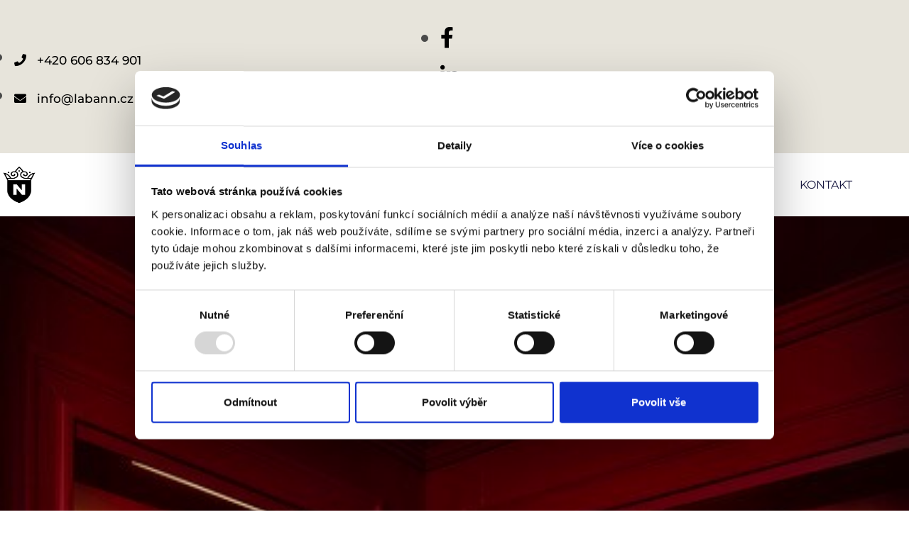

--- FILE ---
content_type: text/html; charset=UTF-8
request_url: https://www.labann.cz/etiketa-a-sampanske-2/
body_size: 97641
content:
<!DOCTYPE html>
<html class="html" lang="cs">
<head>
	<meta charset="UTF-8">
	<link rel="profile" href="https://gmpg.org/xfn/11">

	<script type="text/javascript" data-cookieconsent="ignore">
	window.dataLayer = window.dataLayer || [];

	function gtag() {
		dataLayer.push(arguments);
	}

	gtag("consent", "default", {
		ad_personalization: "denied",
		ad_storage: "denied",
		ad_user_data: "denied",
		analytics_storage: "denied",
		functionality_storage: "denied",
		personalization_storage: "denied",
		security_storage: "granted",
		wait_for_update: 500,
	});
	gtag("set", "ads_data_redaction", true);
	</script>
<script type="text/javascript"
		id="Cookiebot"
		src="https://consent.cookiebot.com/uc.js"
		data-implementation="wp"
		data-cbid="b57c59cd-f9dd-43b9-9c99-b91a56f7c59e"
						data-culture="CS"
				data-blockingmode="auto"
	></script>
<meta name='robots' content='index, follow, max-image-preview:large, max-snippet:-1, max-video-preview:-1' />
<meta name="viewport" content="width=device-width, initial-scale=1">
	<!-- This site is optimized with the Yoast SEO plugin v26.3 - https://yoast.com/wordpress/plugins/seo/ -->
	<title>Bezpečí před pravidly etikety - Naďa Labanová</title>
	<link rel="canonical" href="https://www.labann.cz/etiketa-a-sampanske-2/" />
	<meta property="og:locale" content="cs_CZ" />
	<meta property="og:type" content="article" />
	<meta property="og:title" content="Bezpečí před pravidly etikety - Naďa Labanová" />
	<meta property="og:description" content="Bezpečí před pravidly etikety Letní covid etiketa &#8211; maska, žabky, plavky Rozhovor o etiketě, módě a stylu s Nadou Labanovou pro Forbes Současný svět etikety podle Nadi Labanové Jste v Praze více než šestnáct let, celou dobu jste stála vedle Ladislava Špačka jako jeho manažerka a osobní přítelkyně. Vytvořili jste spolu několik zajímavých prestižních seminářů, [&hellip;]" />
	<meta property="og:url" content="https://www.labann.cz/etiketa-a-sampanske-2/" />
	<meta property="og:site_name" content="Naďa Labanová" />
	<meta property="article:published_time" content="2022-01-27T10:17:34+00:00" />
	<meta property="article:modified_time" content="2022-01-27T10:38:58+00:00" />
	<meta property="og:image" content="https://www.labann.cz/wp-content/uploads/2022/01/nada.jpg" />
	<meta property="og:image:width" content="427" />
	<meta property="og:image:height" content="640" />
	<meta property="og:image:type" content="image/jpeg" />
	<meta name="author" content="saleh" />
	<meta name="twitter:card" content="summary_large_image" />
	<meta name="twitter:label1" content="Napsal(a)" />
	<meta name="twitter:data1" content="saleh" />
	<meta name="twitter:label2" content="Odhadovaná doba čtení" />
	<meta name="twitter:data2" content="15 minut" />
	<script type="application/ld+json" class="yoast-schema-graph">{"@context":"https://schema.org","@graph":[{"@type":"WebPage","@id":"https://www.labann.cz/etiketa-a-sampanske-2/","url":"https://www.labann.cz/etiketa-a-sampanske-2/","name":"Bezpečí před pravidly etikety - Naďa Labanová","isPartOf":{"@id":"https://www.labann.cz/#website"},"primaryImageOfPage":{"@id":"https://www.labann.cz/etiketa-a-sampanske-2/#primaryimage"},"image":{"@id":"https://www.labann.cz/etiketa-a-sampanske-2/#primaryimage"},"thumbnailUrl":"https://www.labann.cz/wp-content/uploads/2022/01/nada.jpg","datePublished":"2022-01-27T10:17:34+00:00","dateModified":"2022-01-27T10:38:58+00:00","author":{"@id":"https://www.labann.cz/#/schema/person/f5b3d8e395ec690aefcac04fe232cb92"},"breadcrumb":{"@id":"https://www.labann.cz/etiketa-a-sampanske-2/#breadcrumb"},"inLanguage":"cs","potentialAction":[{"@type":"ReadAction","target":["https://www.labann.cz/etiketa-a-sampanske-2/"]}]},{"@type":"ImageObject","inLanguage":"cs","@id":"https://www.labann.cz/etiketa-a-sampanske-2/#primaryimage","url":"https://www.labann.cz/wp-content/uploads/2022/01/nada.jpg","contentUrl":"https://www.labann.cz/wp-content/uploads/2022/01/nada.jpg","width":427,"height":640},{"@type":"BreadcrumbList","@id":"https://www.labann.cz/etiketa-a-sampanske-2/#breadcrumb","itemListElement":[{"@type":"ListItem","position":1,"name":"Domů","item":"https://www.labann.cz/"},{"@type":"ListItem","position":2,"name":"Bezpečí před pravidly etikety"}]},{"@type":"WebSite","@id":"https://www.labann.cz/#website","url":"https://www.labann.cz/","name":"Naďa Labanová","description":"","potentialAction":[{"@type":"SearchAction","target":{"@type":"EntryPoint","urlTemplate":"https://www.labann.cz/?s={search_term_string}"},"query-input":{"@type":"PropertyValueSpecification","valueRequired":true,"valueName":"search_term_string"}}],"inLanguage":"cs"},{"@type":"Person","@id":"https://www.labann.cz/#/schema/person/f5b3d8e395ec690aefcac04fe232cb92","name":"saleh","image":{"@type":"ImageObject","inLanguage":"cs","@id":"https://www.labann.cz/#/schema/person/image/","url":"https://secure.gravatar.com/avatar/e3e45b57eca4ceef1ffcdbc39c9f88036020769a68f8ad2c3b63cf68f1a27ab9?s=96&d=mm&r=g","contentUrl":"https://secure.gravatar.com/avatar/e3e45b57eca4ceef1ffcdbc39c9f88036020769a68f8ad2c3b63cf68f1a27ab9?s=96&d=mm&r=g","caption":"saleh"},"url":"https://www.labann.cz/author/saleh/"}]}</script>
	<!-- / Yoast SEO plugin. -->


<link rel="alternate" type="application/rss+xml" title="Naďa Labanová &raquo; RSS zdroj" href="https://www.labann.cz/feed/" />
<link rel="alternate" type="application/rss+xml" title="Naďa Labanová &raquo; RSS komentářů" href="https://www.labann.cz/comments/feed/" />
<link rel="alternate" title="oEmbed (JSON)" type="application/json+oembed" href="https://www.labann.cz/wp-json/oembed/1.0/embed?url=https%3A%2F%2Fwww.labann.cz%2Fetiketa-a-sampanske-2%2F" />
<link rel="alternate" title="oEmbed (XML)" type="text/xml+oembed" href="https://www.labann.cz/wp-json/oembed/1.0/embed?url=https%3A%2F%2Fwww.labann.cz%2Fetiketa-a-sampanske-2%2F&#038;format=xml" />
<style id='wp-img-auto-sizes-contain-inline-css'>
img:is([sizes=auto i],[sizes^="auto," i]){contain-intrinsic-size:3000px 1500px}
/*# sourceURL=wp-img-auto-sizes-contain-inline-css */
</style>
<style id='wp-emoji-styles-inline-css'>

	img.wp-smiley, img.emoji {
		display: inline !important;
		border: none !important;
		box-shadow: none !important;
		height: 1em !important;
		width: 1em !important;
		margin: 0 0.07em !important;
		vertical-align: -0.1em !important;
		background: none !important;
		padding: 0 !important;
	}
/*# sourceURL=wp-emoji-styles-inline-css */
</style>
<style id='classic-theme-styles-inline-css'>
/*! This file is auto-generated */
.wp-block-button__link{color:#fff;background-color:#32373c;border-radius:9999px;box-shadow:none;text-decoration:none;padding:calc(.667em + 2px) calc(1.333em + 2px);font-size:1.125em}.wp-block-file__button{background:#32373c;color:#fff;text-decoration:none}
/*# sourceURL=/wp-includes/css/classic-themes.min.css */
</style>
<style id='global-styles-inline-css'>
:root{--wp--preset--aspect-ratio--square: 1;--wp--preset--aspect-ratio--4-3: 4/3;--wp--preset--aspect-ratio--3-4: 3/4;--wp--preset--aspect-ratio--3-2: 3/2;--wp--preset--aspect-ratio--2-3: 2/3;--wp--preset--aspect-ratio--16-9: 16/9;--wp--preset--aspect-ratio--9-16: 9/16;--wp--preset--color--black: #000000;--wp--preset--color--cyan-bluish-gray: #abb8c3;--wp--preset--color--white: #ffffff;--wp--preset--color--pale-pink: #f78da7;--wp--preset--color--vivid-red: #cf2e2e;--wp--preset--color--luminous-vivid-orange: #ff6900;--wp--preset--color--luminous-vivid-amber: #fcb900;--wp--preset--color--light-green-cyan: #7bdcb5;--wp--preset--color--vivid-green-cyan: #00d084;--wp--preset--color--pale-cyan-blue: #8ed1fc;--wp--preset--color--vivid-cyan-blue: #0693e3;--wp--preset--color--vivid-purple: #9b51e0;--wp--preset--gradient--vivid-cyan-blue-to-vivid-purple: linear-gradient(135deg,rgb(6,147,227) 0%,rgb(155,81,224) 100%);--wp--preset--gradient--light-green-cyan-to-vivid-green-cyan: linear-gradient(135deg,rgb(122,220,180) 0%,rgb(0,208,130) 100%);--wp--preset--gradient--luminous-vivid-amber-to-luminous-vivid-orange: linear-gradient(135deg,rgb(252,185,0) 0%,rgb(255,105,0) 100%);--wp--preset--gradient--luminous-vivid-orange-to-vivid-red: linear-gradient(135deg,rgb(255,105,0) 0%,rgb(207,46,46) 100%);--wp--preset--gradient--very-light-gray-to-cyan-bluish-gray: linear-gradient(135deg,rgb(238,238,238) 0%,rgb(169,184,195) 100%);--wp--preset--gradient--cool-to-warm-spectrum: linear-gradient(135deg,rgb(74,234,220) 0%,rgb(151,120,209) 20%,rgb(207,42,186) 40%,rgb(238,44,130) 60%,rgb(251,105,98) 80%,rgb(254,248,76) 100%);--wp--preset--gradient--blush-light-purple: linear-gradient(135deg,rgb(255,206,236) 0%,rgb(152,150,240) 100%);--wp--preset--gradient--blush-bordeaux: linear-gradient(135deg,rgb(254,205,165) 0%,rgb(254,45,45) 50%,rgb(107,0,62) 100%);--wp--preset--gradient--luminous-dusk: linear-gradient(135deg,rgb(255,203,112) 0%,rgb(199,81,192) 50%,rgb(65,88,208) 100%);--wp--preset--gradient--pale-ocean: linear-gradient(135deg,rgb(255,245,203) 0%,rgb(182,227,212) 50%,rgb(51,167,181) 100%);--wp--preset--gradient--electric-grass: linear-gradient(135deg,rgb(202,248,128) 0%,rgb(113,206,126) 100%);--wp--preset--gradient--midnight: linear-gradient(135deg,rgb(2,3,129) 0%,rgb(40,116,252) 100%);--wp--preset--font-size--small: 13px;--wp--preset--font-size--medium: 20px;--wp--preset--font-size--large: 36px;--wp--preset--font-size--x-large: 42px;--wp--preset--spacing--20: 0.44rem;--wp--preset--spacing--30: 0.67rem;--wp--preset--spacing--40: 1rem;--wp--preset--spacing--50: 1.5rem;--wp--preset--spacing--60: 2.25rem;--wp--preset--spacing--70: 3.38rem;--wp--preset--spacing--80: 5.06rem;--wp--preset--shadow--natural: 6px 6px 9px rgba(0, 0, 0, 0.2);--wp--preset--shadow--deep: 12px 12px 50px rgba(0, 0, 0, 0.4);--wp--preset--shadow--sharp: 6px 6px 0px rgba(0, 0, 0, 0.2);--wp--preset--shadow--outlined: 6px 6px 0px -3px rgb(255, 255, 255), 6px 6px rgb(0, 0, 0);--wp--preset--shadow--crisp: 6px 6px 0px rgb(0, 0, 0);}:where(.is-layout-flex){gap: 0.5em;}:where(.is-layout-grid){gap: 0.5em;}body .is-layout-flex{display: flex;}.is-layout-flex{flex-wrap: wrap;align-items: center;}.is-layout-flex > :is(*, div){margin: 0;}body .is-layout-grid{display: grid;}.is-layout-grid > :is(*, div){margin: 0;}:where(.wp-block-columns.is-layout-flex){gap: 2em;}:where(.wp-block-columns.is-layout-grid){gap: 2em;}:where(.wp-block-post-template.is-layout-flex){gap: 1.25em;}:where(.wp-block-post-template.is-layout-grid){gap: 1.25em;}.has-black-color{color: var(--wp--preset--color--black) !important;}.has-cyan-bluish-gray-color{color: var(--wp--preset--color--cyan-bluish-gray) !important;}.has-white-color{color: var(--wp--preset--color--white) !important;}.has-pale-pink-color{color: var(--wp--preset--color--pale-pink) !important;}.has-vivid-red-color{color: var(--wp--preset--color--vivid-red) !important;}.has-luminous-vivid-orange-color{color: var(--wp--preset--color--luminous-vivid-orange) !important;}.has-luminous-vivid-amber-color{color: var(--wp--preset--color--luminous-vivid-amber) !important;}.has-light-green-cyan-color{color: var(--wp--preset--color--light-green-cyan) !important;}.has-vivid-green-cyan-color{color: var(--wp--preset--color--vivid-green-cyan) !important;}.has-pale-cyan-blue-color{color: var(--wp--preset--color--pale-cyan-blue) !important;}.has-vivid-cyan-blue-color{color: var(--wp--preset--color--vivid-cyan-blue) !important;}.has-vivid-purple-color{color: var(--wp--preset--color--vivid-purple) !important;}.has-black-background-color{background-color: var(--wp--preset--color--black) !important;}.has-cyan-bluish-gray-background-color{background-color: var(--wp--preset--color--cyan-bluish-gray) !important;}.has-white-background-color{background-color: var(--wp--preset--color--white) !important;}.has-pale-pink-background-color{background-color: var(--wp--preset--color--pale-pink) !important;}.has-vivid-red-background-color{background-color: var(--wp--preset--color--vivid-red) !important;}.has-luminous-vivid-orange-background-color{background-color: var(--wp--preset--color--luminous-vivid-orange) !important;}.has-luminous-vivid-amber-background-color{background-color: var(--wp--preset--color--luminous-vivid-amber) !important;}.has-light-green-cyan-background-color{background-color: var(--wp--preset--color--light-green-cyan) !important;}.has-vivid-green-cyan-background-color{background-color: var(--wp--preset--color--vivid-green-cyan) !important;}.has-pale-cyan-blue-background-color{background-color: var(--wp--preset--color--pale-cyan-blue) !important;}.has-vivid-cyan-blue-background-color{background-color: var(--wp--preset--color--vivid-cyan-blue) !important;}.has-vivid-purple-background-color{background-color: var(--wp--preset--color--vivid-purple) !important;}.has-black-border-color{border-color: var(--wp--preset--color--black) !important;}.has-cyan-bluish-gray-border-color{border-color: var(--wp--preset--color--cyan-bluish-gray) !important;}.has-white-border-color{border-color: var(--wp--preset--color--white) !important;}.has-pale-pink-border-color{border-color: var(--wp--preset--color--pale-pink) !important;}.has-vivid-red-border-color{border-color: var(--wp--preset--color--vivid-red) !important;}.has-luminous-vivid-orange-border-color{border-color: var(--wp--preset--color--luminous-vivid-orange) !important;}.has-luminous-vivid-amber-border-color{border-color: var(--wp--preset--color--luminous-vivid-amber) !important;}.has-light-green-cyan-border-color{border-color: var(--wp--preset--color--light-green-cyan) !important;}.has-vivid-green-cyan-border-color{border-color: var(--wp--preset--color--vivid-green-cyan) !important;}.has-pale-cyan-blue-border-color{border-color: var(--wp--preset--color--pale-cyan-blue) !important;}.has-vivid-cyan-blue-border-color{border-color: var(--wp--preset--color--vivid-cyan-blue) !important;}.has-vivid-purple-border-color{border-color: var(--wp--preset--color--vivid-purple) !important;}.has-vivid-cyan-blue-to-vivid-purple-gradient-background{background: var(--wp--preset--gradient--vivid-cyan-blue-to-vivid-purple) !important;}.has-light-green-cyan-to-vivid-green-cyan-gradient-background{background: var(--wp--preset--gradient--light-green-cyan-to-vivid-green-cyan) !important;}.has-luminous-vivid-amber-to-luminous-vivid-orange-gradient-background{background: var(--wp--preset--gradient--luminous-vivid-amber-to-luminous-vivid-orange) !important;}.has-luminous-vivid-orange-to-vivid-red-gradient-background{background: var(--wp--preset--gradient--luminous-vivid-orange-to-vivid-red) !important;}.has-very-light-gray-to-cyan-bluish-gray-gradient-background{background: var(--wp--preset--gradient--very-light-gray-to-cyan-bluish-gray) !important;}.has-cool-to-warm-spectrum-gradient-background{background: var(--wp--preset--gradient--cool-to-warm-spectrum) !important;}.has-blush-light-purple-gradient-background{background: var(--wp--preset--gradient--blush-light-purple) !important;}.has-blush-bordeaux-gradient-background{background: var(--wp--preset--gradient--blush-bordeaux) !important;}.has-luminous-dusk-gradient-background{background: var(--wp--preset--gradient--luminous-dusk) !important;}.has-pale-ocean-gradient-background{background: var(--wp--preset--gradient--pale-ocean) !important;}.has-electric-grass-gradient-background{background: var(--wp--preset--gradient--electric-grass) !important;}.has-midnight-gradient-background{background: var(--wp--preset--gradient--midnight) !important;}.has-small-font-size{font-size: var(--wp--preset--font-size--small) !important;}.has-medium-font-size{font-size: var(--wp--preset--font-size--medium) !important;}.has-large-font-size{font-size: var(--wp--preset--font-size--large) !important;}.has-x-large-font-size{font-size: var(--wp--preset--font-size--x-large) !important;}
:where(.wp-block-post-template.is-layout-flex){gap: 1.25em;}:where(.wp-block-post-template.is-layout-grid){gap: 1.25em;}
:where(.wp-block-term-template.is-layout-flex){gap: 1.25em;}:where(.wp-block-term-template.is-layout-grid){gap: 1.25em;}
:where(.wp-block-columns.is-layout-flex){gap: 2em;}:where(.wp-block-columns.is-layout-grid){gap: 2em;}
:root :where(.wp-block-pullquote){font-size: 1.5em;line-height: 1.6;}
/*# sourceURL=global-styles-inline-css */
</style>
<link rel='stylesheet' id='contact-form-7-css' href='https://www.labann.cz/wp-content/plugins/contact-form-7/includes/css/styles.css?ver=6.1.4' media='all' />
<link rel='stylesheet' id='font-awesome-css' href='https://www.labann.cz/wp-content/themes/oceanwp/assets/fonts/fontawesome/css/all.min.css?ver=6.7.2' media='all' />
<link rel='stylesheet' id='simple-line-icons-css' href='https://www.labann.cz/wp-content/themes/oceanwp/assets/css/third/simple-line-icons.min.css?ver=2.4.0' media='all' />
<link rel='stylesheet' id='oceanwp-style-css' href='https://www.labann.cz/wp-content/themes/oceanwp/assets/css/style.min.css?ver=4.1.3' media='all' />
<link rel='stylesheet' id='elementor-icons-css' href='https://www.labann.cz/wp-content/plugins/elementor/assets/lib/eicons/css/elementor-icons.min.css?ver=5.45.0' media='all' />
<link rel='stylesheet' id='elementor-frontend-css' href='https://www.labann.cz/wp-content/plugins/elementor/assets/css/frontend.min.css?ver=3.34.0' media='all' />
<link rel='stylesheet' id='elementor-post-6-css' href='https://www.labann.cz/wp-content/uploads/elementor/css/post-6.css?ver=1767589703' media='all' />
<link rel='stylesheet' id='elementor-pro-css' href='https://www.labann.cz/wp-content/plugins/elementor-pro/assets/css/frontend.min.css?ver=3.19.3' media='all' />
<link rel='stylesheet' id='e-animation-fadeIn-css' href='https://www.labann.cz/wp-content/plugins/elementor/assets/lib/animations/styles/fadeIn.min.css?ver=3.34.0' media='all' />
<link rel='stylesheet' id='widget-image-css' href='https://www.labann.cz/wp-content/plugins/elementor/assets/css/widget-image.min.css?ver=3.34.0' media='all' />
<link rel='stylesheet' id='widget-heading-css' href='https://www.labann.cz/wp-content/plugins/elementor/assets/css/widget-heading.min.css?ver=3.34.0' media='all' />
<link rel='stylesheet' id='elementor-icons-shared-0-css' href='https://www.labann.cz/wp-content/plugins/elementor/assets/lib/font-awesome/css/fontawesome.min.css?ver=5.15.3' media='all' />
<link rel='stylesheet' id='elementor-icons-fa-brands-css' href='https://www.labann.cz/wp-content/plugins/elementor/assets/lib/font-awesome/css/brands.min.css?ver=5.15.3' media='all' />
<link rel='stylesheet' id='widget-spacer-css' href='https://www.labann.cz/wp-content/plugins/elementor/assets/css/widget-spacer.min.css?ver=3.34.0' media='all' />
<link rel='stylesheet' id='elementor-post-676-css' href='https://www.labann.cz/wp-content/uploads/elementor/css/post-676.css?ver=1767616554' media='all' />
<link rel='stylesheet' id='elementor-post-60-css' href='https://www.labann.cz/wp-content/uploads/elementor/css/post-60.css?ver=1767589703' media='all' />
<link rel='stylesheet' id='elementor-gf-local-roboto-css' href='https://labann.cz/wp-content/uploads/elementor/google-fonts/css/roboto.css?ver=1742255049' media='all' />
<link rel='stylesheet' id='elementor-gf-local-robotoslab-css' href='https://labann.cz/wp-content/uploads/elementor/google-fonts/css/robotoslab.css?ver=1742255052' media='all' />
<link rel='stylesheet' id='elementor-gf-local-poppins-css' href='https://labann.cz/wp-content/uploads/elementor/google-fonts/css/poppins.css?ver=1742255054' media='all' />
<link rel='stylesheet' id='elementor-gf-local-montserrat-css' href='https://labann.cz/wp-content/uploads/elementor/google-fonts/css/montserrat.css?ver=1742255058' media='all' />
<link rel='stylesheet' id='elementor-icons-fa-solid-css' href='https://www.labann.cz/wp-content/plugins/elementor/assets/lib/font-awesome/css/solid.min.css?ver=5.15.3' media='all' />
<script src="https://www.labann.cz/wp-includes/js/jquery/jquery.min.js?ver=3.7.1" id="jquery-core-js"></script>
<script src="https://www.labann.cz/wp-includes/js/jquery/jquery-migrate.min.js?ver=3.4.1" id="jquery-migrate-js"></script>
<link rel="https://api.w.org/" href="https://www.labann.cz/wp-json/" /><link rel="alternate" title="JSON" type="application/json" href="https://www.labann.cz/wp-json/wp/v2/posts/676" /><link rel="EditURI" type="application/rsd+xml" title="RSD" href="https://www.labann.cz/xmlrpc.php?rsd" />
<meta name="generator" content="WordPress 6.9" />
<link rel='shortlink' href='https://www.labann.cz/?p=676' />
<!-- start Simple Custom CSS and JS -->
<style>
/* Zde přidejte svůj CSS kód.

Např.:
.example {
    color: red;
}

Chcete-li si oprášit své znalosti CSS, podívejte se na http://www.w3schools.com/css/css_syntax.asp

Konec komentáře */ 

<style id="hamburger-menu-enhanced-hotfix">
  /* Remove the broken transform and fix positioning */
  .elementor-nav-menu--dropdown.elementor-nav-menu__container {
    height: auto !important;
    max-height: 0 !important;
    overflow: hidden !important;
    transition: max-height 0.3s ease-in-out !important;
    background: #fff !important;
    box-shadow: 0 2px 5px rgba(0,0,0,0.1) !important;
    border-top: 1px solid #eee !important;
    transform: none !important;  /* Fix the broken transform */
    position: absolute !important;
    top: 100% !important;
    left: 0 !important;
    right: 0 !important;
    z-index: 9999 !important;
    width: 100% !important;
  }
  
  /* When menu is open - fix the height issue */
  .elementor-nav-menu--dropdown.elementor-nav-menu__container.elementor-nav-menu--open {
    max-height: 400px !important;
    height: auto !important;
    transform: none !important;
  }
  
  /* Fix the parent container to allow overflow */
  .elementor-widget-nav-menu.elementor-nav-menu--toggle {
    position: relative !important;
    overflow: visible !important;
  }
  
  /* Menu items styling */
  .elementor-nav-menu--dropdown .elementor-nav-menu {
    margin: 0 !important;
    padding: 0 !important;
    list-style: none !important;
  }
  
  .elementor-nav-menu--dropdown .elementor-nav-menu .menu-item {
    border-bottom: 1px solid #f0f0f0 !important;
    margin: 0 !important;
    padding: 0 !important;
  }
  
  .elementor-nav-menu--dropdown .elementor-nav-menu .menu-item:last-child {
    border-bottom: none !important;
  }
  
  .elementor-nav-menu--dropdown .elementor-nav-menu .elementor-item {
    padding: 15px 20px !important;
    display: block !important;
    color: #333 !important;
    text-decoration: none !important;
    transition: background-color 0.2s ease !important;
    width: 100% !important;
    box-sizing: border-box !important;
  }
  
  .elementor-nav-menu--dropdown .elementor-nav-menu .elementor-item:hover {
    background-color: #f8f8f8 !important;
    color: #000 !important;
  }
  
  /* Hamburger button styling */
  .elementor-menu-toggle {
    cursor: pointer !important;
    padding: 10px !important;
    background: none !important;
    border: none !important;
  }
  
  /* Force visibility when open */
  .elementor-nav-menu--dropdown.elementor-nav-menu--open {
    visibility: visible !important;
    opacity: 1 !important;
    display: block !important;
  }
</style></style>
<!-- end Simple Custom CSS and JS -->
<!-- start Simple Custom CSS and JS -->
<!-- Google tag (gtag.js) -->
<script async src="https://www.googletagmanager.com/gtag/js?id=G-9PL6087JQC"></script>
<script>
  window.dataLayer = window.dataLayer || [];
  function gtag(){dataLayer.push(arguments);}
  gtag('js', new Date());

  gtag('config', 'G-9PL6087JQC');
</script><!-- end Simple Custom CSS and JS -->
<meta name="generator" content="Elementor 3.34.0; features: additional_custom_breakpoints; settings: css_print_method-external, google_font-enabled, font_display-auto">
<style>.recentcomments a{display:inline !important;padding:0 !important;margin:0 !important;}</style>			<style>
				.e-con.e-parent:nth-of-type(n+4):not(.e-lazyloaded):not(.e-no-lazyload),
				.e-con.e-parent:nth-of-type(n+4):not(.e-lazyloaded):not(.e-no-lazyload) * {
					background-image: none !important;
				}
				@media screen and (max-height: 1024px) {
					.e-con.e-parent:nth-of-type(n+3):not(.e-lazyloaded):not(.e-no-lazyload),
					.e-con.e-parent:nth-of-type(n+3):not(.e-lazyloaded):not(.e-no-lazyload) * {
						background-image: none !important;
					}
				}
				@media screen and (max-height: 640px) {
					.e-con.e-parent:nth-of-type(n+2):not(.e-lazyloaded):not(.e-no-lazyload),
					.e-con.e-parent:nth-of-type(n+2):not(.e-lazyloaded):not(.e-no-lazyload) * {
						background-image: none !important;
					}
				}
			</style>
			<link rel="icon" href="https://www.labann.cz/wp-content/uploads/2021/06/Laban-Logo-Small_Black.png" sizes="32x32" />
<link rel="icon" href="https://www.labann.cz/wp-content/uploads/2021/06/Laban-Logo-Small_Black.png" sizes="192x192" />
<link rel="apple-touch-icon" href="https://www.labann.cz/wp-content/uploads/2021/06/Laban-Logo-Small_Black.png" />
<meta name="msapplication-TileImage" content="https://www.labann.cz/wp-content/uploads/2021/06/Laban-Logo-Small_Black.png" />
<!-- OceanWP CSS -->
<style type="text/css">
/* Colors */body .theme-button,body input[type="submit"],body button[type="submit"],body button,body .button,body div.wpforms-container-full .wpforms-form input[type=submit],body div.wpforms-container-full .wpforms-form button[type=submit],body div.wpforms-container-full .wpforms-form .wpforms-page-button,.woocommerce-cart .wp-element-button,.woocommerce-checkout .wp-element-button,.wp-block-button__link{border-color:#ffffff}body .theme-button:hover,body input[type="submit"]:hover,body button[type="submit"]:hover,body button:hover,body .button:hover,body div.wpforms-container-full .wpforms-form input[type=submit]:hover,body div.wpforms-container-full .wpforms-form input[type=submit]:active,body div.wpforms-container-full .wpforms-form button[type=submit]:hover,body div.wpforms-container-full .wpforms-form button[type=submit]:active,body div.wpforms-container-full .wpforms-form .wpforms-page-button:hover,body div.wpforms-container-full .wpforms-form .wpforms-page-button:active,.woocommerce-cart .wp-element-button:hover,.woocommerce-checkout .wp-element-button:hover,.wp-block-button__link:hover{border-color:#ffffff}/* OceanWP Style Settings CSS */.theme-button,input[type="submit"],button[type="submit"],button,.button,body div.wpforms-container-full .wpforms-form input[type=submit],body div.wpforms-container-full .wpforms-form button[type=submit],body div.wpforms-container-full .wpforms-form .wpforms-page-button{border-style:solid}.theme-button,input[type="submit"],button[type="submit"],button,.button,body div.wpforms-container-full .wpforms-form input[type=submit],body div.wpforms-container-full .wpforms-form button[type=submit],body div.wpforms-container-full .wpforms-form .wpforms-page-button{border-width:1px}form input[type="text"],form input[type="password"],form input[type="email"],form input[type="url"],form input[type="date"],form input[type="month"],form input[type="time"],form input[type="datetime"],form input[type="datetime-local"],form input[type="week"],form input[type="number"],form input[type="search"],form input[type="tel"],form input[type="color"],form select,form textarea,.woocommerce .woocommerce-checkout .select2-container--default .select2-selection--single{border-style:solid}body div.wpforms-container-full .wpforms-form input[type=date],body div.wpforms-container-full .wpforms-form input[type=datetime],body div.wpforms-container-full .wpforms-form input[type=datetime-local],body div.wpforms-container-full .wpforms-form input[type=email],body div.wpforms-container-full .wpforms-form input[type=month],body div.wpforms-container-full .wpforms-form input[type=number],body div.wpforms-container-full .wpforms-form input[type=password],body div.wpforms-container-full .wpforms-form input[type=range],body div.wpforms-container-full .wpforms-form input[type=search],body div.wpforms-container-full .wpforms-form input[type=tel],body div.wpforms-container-full .wpforms-form input[type=text],body div.wpforms-container-full .wpforms-form input[type=time],body div.wpforms-container-full .wpforms-form input[type=url],body div.wpforms-container-full .wpforms-form input[type=week],body div.wpforms-container-full .wpforms-form select,body div.wpforms-container-full .wpforms-form textarea{border-style:solid}form input[type="text"],form input[type="password"],form input[type="email"],form input[type="url"],form input[type="date"],form input[type="month"],form input[type="time"],form input[type="datetime"],form input[type="datetime-local"],form input[type="week"],form input[type="number"],form input[type="search"],form input[type="tel"],form input[type="color"],form select,form textarea{border-radius:3px}body div.wpforms-container-full .wpforms-form input[type=date],body div.wpforms-container-full .wpforms-form input[type=datetime],body div.wpforms-container-full .wpforms-form input[type=datetime-local],body div.wpforms-container-full .wpforms-form input[type=email],body div.wpforms-container-full .wpforms-form input[type=month],body div.wpforms-container-full .wpforms-form input[type=number],body div.wpforms-container-full .wpforms-form input[type=password],body div.wpforms-container-full .wpforms-form input[type=range],body div.wpforms-container-full .wpforms-form input[type=search],body div.wpforms-container-full .wpforms-form input[type=tel],body div.wpforms-container-full .wpforms-form input[type=text],body div.wpforms-container-full .wpforms-form input[type=time],body div.wpforms-container-full .wpforms-form input[type=url],body div.wpforms-container-full .wpforms-form input[type=week],body div.wpforms-container-full .wpforms-form select,body div.wpforms-container-full .wpforms-form textarea{border-radius:3px}/* Header */#site-logo #site-logo-inner,.oceanwp-social-menu .social-menu-inner,#site-header.full_screen-header .menu-bar-inner,.after-header-content .after-header-content-inner{height:50px}#site-navigation-wrap .dropdown-menu >li >a,#site-navigation-wrap .dropdown-menu >li >span.opl-logout-link,.oceanwp-mobile-menu-icon a,.mobile-menu-close,.after-header-content-inner >a{line-height:50px}#site-header.has-header-media .overlay-header-media{background-color:rgba(0,0,0,0.5)}/* Blog CSS */.ocean-single-post-header ul.meta-item li a:hover{color:#333333}/* Typography */body{font-size:14px;line-height:1.8}h1,h2,h3,h4,h5,h6,.theme-heading,.widget-title,.oceanwp-widget-recent-posts-title,.comment-reply-title,.entry-title,.sidebar-box .widget-title{line-height:1.4}h1{font-size:23px;line-height:1.4}h2{font-size:20px;line-height:1.4}h3{font-size:18px;line-height:1.4}h4{font-size:17px;line-height:1.4}h5{font-size:14px;line-height:1.4}h6{font-size:15px;line-height:1.4}.page-header .page-header-title,.page-header.background-image-page-header .page-header-title{font-size:32px;line-height:1.4}.page-header .page-subheading{font-size:15px;line-height:1.8}.site-breadcrumbs,.site-breadcrumbs a{font-size:13px;line-height:1.4}#top-bar-content,#top-bar-social-alt{font-size:12px;line-height:1.8}#site-logo a.site-logo-text{font-size:24px;line-height:1.8}.dropdown-menu ul li a.menu-link,#site-header.full_screen-header .fs-dropdown-menu ul.sub-menu li a{font-size:12px;line-height:1.2;letter-spacing:.6px}.sidr-class-dropdown-menu li a,a.sidr-class-toggle-sidr-close,#mobile-dropdown ul li a,body #mobile-fullscreen ul li a{font-size:15px;line-height:1.8}.blog-entry.post .blog-entry-header .entry-title a{font-size:24px;line-height:1.4}.ocean-single-post-header .single-post-title{font-size:34px;line-height:1.4;letter-spacing:.6px}.ocean-single-post-header ul.meta-item li,.ocean-single-post-header ul.meta-item li a{font-size:13px;line-height:1.4;letter-spacing:.6px}.ocean-single-post-header .post-author-name,.ocean-single-post-header .post-author-name a{font-size:14px;line-height:1.4;letter-spacing:.6px}.ocean-single-post-header .post-author-description{font-size:12px;line-height:1.4;letter-spacing:.6px}.single-post .entry-title{line-height:1.4;letter-spacing:.6px}.single-post ul.meta li,.single-post ul.meta li a{font-size:14px;line-height:1.4;letter-spacing:.6px}.sidebar-box .widget-title,.sidebar-box.widget_block .wp-block-heading{font-size:13px;line-height:1;letter-spacing:1px}#footer-widgets .footer-box .widget-title{font-size:13px;line-height:1;letter-spacing:1px}#footer-bottom #copyright{font-size:12px;line-height:1}#footer-bottom #footer-bottom-menu{font-size:12px;line-height:1}.woocommerce-store-notice.demo_store{line-height:2;letter-spacing:1.5px}.demo_store .woocommerce-store-notice__dismiss-link{line-height:2;letter-spacing:1.5px}.woocommerce ul.products li.product li.title h2,.woocommerce ul.products li.product li.title a{font-size:14px;line-height:1.5}.woocommerce ul.products li.product li.category,.woocommerce ul.products li.product li.category a{font-size:12px;line-height:1}.woocommerce ul.products li.product .price{font-size:18px;line-height:1}.woocommerce ul.products li.product .button,.woocommerce ul.products li.product .product-inner .added_to_cart{font-size:12px;line-height:1.5;letter-spacing:1px}.woocommerce ul.products li.owp-woo-cond-notice span,.woocommerce ul.products li.owp-woo-cond-notice a{font-size:16px;line-height:1;letter-spacing:1px;font-weight:600;text-transform:capitalize}.woocommerce div.product .product_title{font-size:24px;line-height:1.4;letter-spacing:.6px}.woocommerce div.product p.price{font-size:36px;line-height:1}.woocommerce .owp-btn-normal .summary form button.button,.woocommerce .owp-btn-big .summary form button.button,.woocommerce .owp-btn-very-big .summary form button.button{font-size:12px;line-height:1.5;letter-spacing:1px;text-transform:uppercase}.woocommerce div.owp-woo-single-cond-notice span,.woocommerce div.owp-woo-single-cond-notice a{font-size:18px;line-height:2;letter-spacing:1.5px;font-weight:600;text-transform:capitalize}
</style></head>

<body class="wp-singular post-template-default single single-post postid-676 single-format-standard wp-embed-responsive wp-theme-oceanwp oceanwp-theme dropdown-mobile no-header-border default-breakpoint content-full-screen post-in-category-blog page-header-disabled has-breadcrumbs elementor-default elementor-kit-6 elementor-page elementor-page-676" itemscope="itemscope" itemtype="https://schema.org/Article">

	
	
	<div id="outer-wrap" class="site clr">

		<a class="skip-link screen-reader-text" href="#main">Přejít k obsahu</a>

		
		<div id="wrap" class="clr">

			
			
<header id="site-header" class="clr" data-height="50" itemscope="itemscope" itemtype="https://schema.org/WPHeader" role="banner">

			<div data-elementor-type="header" data-elementor-id="60" class="elementor elementor-60 elementor-location-header" data-elementor-post-type="elementor_library">
					<section class="elementor-section elementor-top-section elementor-element elementor-element-94c5365 elementor-section-full_width elementor-section-height-default elementor-section-height-default" data-id="94c5365" data-element_type="section" id="header_pop" data-settings="{&quot;sticky&quot;:&quot;top&quot;,&quot;sticky_on&quot;:[&quot;desktop&quot;,&quot;tablet&quot;,&quot;mobile&quot;],&quot;sticky_offset&quot;:0,&quot;sticky_effects_offset&quot;:0}">
						<div class="elementor-container elementor-column-gap-default">
					<div class="elementor-column elementor-col-100 elementor-top-column elementor-element elementor-element-188922b2" data-id="188922b2" data-element_type="column" data-settings="{&quot;background_background&quot;:&quot;classic&quot;}">
			<div class="elementor-widget-wrap elementor-element-populated">
						<section class="elementor-section elementor-inner-section elementor-element elementor-element-57a9bb8b elementor-reverse-mobile elementor-section-boxed elementor-section-height-default elementor-section-height-default" data-id="57a9bb8b" data-element_type="section" data-settings="{&quot;background_background&quot;:&quot;classic&quot;}">
						<div class="elementor-container elementor-column-gap-default">
					<div class="elementor-column elementor-col-50 elementor-inner-column elementor-element elementor-element-5a470e60 elementor-hidden-phone" data-id="5a470e60" data-element_type="column">
			<div class="elementor-widget-wrap elementor-element-populated">
						<div class="elementor-element elementor-element-e244e49 elementor-icon-list--layout-inline elementor-align-start elementor-mobile-align-center elementor-list-item-link-inline elementor-widget elementor-widget-icon-list" data-id="e244e49" data-element_type="widget" data-widget_type="icon-list.default">
				<div class="elementor-widget-container">
							<ul class="elementor-icon-list-items elementor-inline-items">
							<li class="elementor-icon-list-item elementor-inline-item">
											<a href="tel:+420606834901">

												<span class="elementor-icon-list-icon">
							<i aria-hidden="true" class="fas fa-phone"></i>						</span>
										<span class="elementor-icon-list-text">+420 606 834 901</span>
											</a>
									</li>
								<li class="elementor-icon-list-item elementor-inline-item">
											<a href="mailto:info@labann.cz">

												<span class="elementor-icon-list-icon">
							<i aria-hidden="true" class="fas fa-envelope"></i>						</span>
										<span class="elementor-icon-list-text">info@labann.cz</span>
											</a>
									</li>
						</ul>
						</div>
				</div>
					</div>
		</div>
				<div class="elementor-column elementor-col-50 elementor-inner-column elementor-element elementor-element-2d6d5506" data-id="2d6d5506" data-element_type="column">
			<div class="elementor-widget-wrap elementor-element-populated">
						<div class="elementor-element elementor-element-2faf6282 elementor-icon-list--layout-inline elementor-align-end elementor-mobile-align-end elementor-list-item-link-full_width elementor-widget elementor-widget-icon-list" data-id="2faf6282" data-element_type="widget" data-widget_type="icon-list.default">
				<div class="elementor-widget-container">
							<ul class="elementor-icon-list-items elementor-inline-items">
							<li class="elementor-icon-list-item elementor-inline-item">
											<a href="https://www.facebook.com/ambra.laban">

												<span class="elementor-icon-list-icon">
							<i aria-hidden="true" class="fab fa-facebook-f"></i>						</span>
										<span class="elementor-icon-list-text"></span>
											</a>
									</li>
								<li class="elementor-icon-list-item elementor-inline-item">
											<a href="https://www.linkedin.com/in/ambra-laban-03298429/">

												<span class="elementor-icon-list-icon">
							<i aria-hidden="true" class="fab fa-linkedin-in"></i>						</span>
										<span class="elementor-icon-list-text"></span>
											</a>
									</li>
								<li class="elementor-icon-list-item elementor-inline-item">
											<a href="https://www.instagram.com/ambra1311/">

												<span class="elementor-icon-list-icon">
							<i aria-hidden="true" class="fab fa-instagram"></i>						</span>
										<span class="elementor-icon-list-text"></span>
											</a>
									</li>
						</ul>
						</div>
				</div>
					</div>
		</div>
					</div>
		</section>
				<section class="elementor-section elementor-inner-section elementor-element elementor-element-478884f9 elementor-section-height-min-height elementor-section-boxed elementor-section-height-default" data-id="478884f9" data-element_type="section" data-settings="{&quot;background_background&quot;:&quot;classic&quot;}">
						<div class="elementor-container elementor-column-gap-default">
					<div class="elementor-column elementor-col-50 elementor-inner-column elementor-element elementor-element-622f7cda" data-id="622f7cda" data-element_type="column">
			<div class="elementor-widget-wrap elementor-element-populated">
						<div class="elementor-element elementor-element-2d8579b7 elementor-widget elementor-widget-image" data-id="2d8579b7" data-element_type="widget" data-widget_type="image.default">
				<div class="elementor-widget-container">
																<a href="https://www.labann.cz/">
							<img width="663" height="886" src="https://www.labann.cz/wp-content/uploads/2021/09/Laban-Logo-Big_Black.png" class="attachment-large size-large wp-image-67" alt="" srcset="https://www.labann.cz/wp-content/uploads/2021/09/Laban-Logo-Big_Black.png 663w, https://www.labann.cz/wp-content/uploads/2021/09/Laban-Logo-Big_Black-224x300.png 224w" sizes="(max-width: 663px) 100vw, 663px" />								</a>
															</div>
				</div>
					</div>
		</div>
				<div class="elementor-column elementor-col-50 elementor-inner-column elementor-element elementor-element-710e48d2" data-id="710e48d2" data-element_type="column">
			<div class="elementor-widget-wrap elementor-element-populated">
						<div class="elementor-element elementor-element-2466d847 elementor-nav-menu__align-end elementor-nav-menu--stretch elementor-nav-menu__text-align-center elementor-widget-mobile__width-initial elementor-nav-menu--dropdown-tablet elementor-nav-menu--toggle elementor-nav-menu--burger elementor-widget elementor-widget-nav-menu" data-id="2466d847" data-element_type="widget" data-settings="{&quot;full_width&quot;:&quot;stretch&quot;,&quot;toggle_icon_hover_animation&quot;:&quot;pulse-shrink&quot;,&quot;layout&quot;:&quot;horizontal&quot;,&quot;submenu_icon&quot;:{&quot;value&quot;:&quot;&lt;i class=\&quot;fas fa-caret-down\&quot;&gt;&lt;\/i&gt;&quot;,&quot;library&quot;:&quot;fa-solid&quot;},&quot;toggle&quot;:&quot;burger&quot;}" data-widget_type="nav-menu.default">
				<div class="elementor-widget-container">
								<nav class="elementor-nav-menu--main elementor-nav-menu__container elementor-nav-menu--layout-horizontal e--pointer-underline e--animation-fade">
				<ul id="menu-1-2466d847" class="elementor-nav-menu"><li class="menu-item menu-item-type-post_type menu-item-object-page menu-item-home menu-item-64"><a href="https://www.labann.cz/" class="elementor-item">START</a></li>
<li class="menu-item menu-item-type-post_type menu-item-object-page menu-item-87"><a href="https://www.labann.cz/seminare/" class="elementor-item">SEMINÁŘE</a></li>
<li class="menu-item menu-item-type-post_type menu-item-object-page menu-item-221"><a href="https://www.labann.cz/galerie/" class="elementor-item">GALERIE</a></li>
<li class="menu-item menu-item-type-post_type menu-item-object-page menu-item-650"><a href="https://www.labann.cz/blog/" class="elementor-item">BLOG</a></li>
<li class="menu-item menu-item-type-post_type menu-item-object-page menu-item-65"><a href="https://www.labann.cz/kontakt/" class="elementor-item">KONTAKT</a></li>
</ul>			</nav>
					<div class="elementor-menu-toggle" role="button" tabindex="0" aria-label="Menu Toggle" aria-expanded="false">
			<i aria-hidden="true" role="presentation" class="elementor-menu-toggle__icon--open elementor-animation-pulse-shrink eicon-menu-bar"></i><i aria-hidden="true" role="presentation" class="elementor-menu-toggle__icon--close elementor-animation-pulse-shrink eicon-close"></i>			<span class="elementor-screen-only">Menu</span>
		</div>
					<nav class="elementor-nav-menu--dropdown elementor-nav-menu__container" aria-hidden="true">
				<ul id="menu-2-2466d847" class="elementor-nav-menu"><li class="menu-item menu-item-type-post_type menu-item-object-page menu-item-home menu-item-64"><a href="https://www.labann.cz/" class="elementor-item" tabindex="-1">START</a></li>
<li class="menu-item menu-item-type-post_type menu-item-object-page menu-item-87"><a href="https://www.labann.cz/seminare/" class="elementor-item" tabindex="-1">SEMINÁŘE</a></li>
<li class="menu-item menu-item-type-post_type menu-item-object-page menu-item-221"><a href="https://www.labann.cz/galerie/" class="elementor-item" tabindex="-1">GALERIE</a></li>
<li class="menu-item menu-item-type-post_type menu-item-object-page menu-item-650"><a href="https://www.labann.cz/blog/" class="elementor-item" tabindex="-1">BLOG</a></li>
<li class="menu-item menu-item-type-post_type menu-item-object-page menu-item-65"><a href="https://www.labann.cz/kontakt/" class="elementor-item" tabindex="-1">KONTAKT</a></li>
</ul>			</nav>
						</div>
				</div>
					</div>
		</div>
					</div>
		</section>
					</div>
		</div>
					</div>
		</section>
				</div>
		
</header><!-- #site-header -->


			
			<main id="main" class="site-main clr"  role="main">

				
	
	<div id="content-wrap" class="container clr">

		
		<div id="primary" class="content-area clr">

			
			<div id="content" class="site-content clr">

				
				
<article id="post-676">

	
<div class="thumbnail">

	<img width="427" height="640" src="https://www.labann.cz/wp-content/uploads/2022/01/nada.jpg" class="attachment-full size-full wp-post-image" alt="Právě si prohlížíte Bezpečí před pravidly etikety" itemprop="image" decoding="async" srcset="https://www.labann.cz/wp-content/uploads/2022/01/nada.jpg 427w, https://www.labann.cz/wp-content/uploads/2022/01/nada-200x300.jpg 200w" sizes="(max-width: 427px) 100vw, 427px" />
</div><!-- .thumbnail -->


<header class="entry-header clr">
	<h2 class="single-post-title entry-title" itemprop="headline">Bezpečí před pravidly etikety</h2><!-- .single-post-title -->
</header><!-- .entry-header -->


<ul class="meta ospm-default clr">

	
					<li class="meta-author" itemprop="name"><span class="screen-reader-text">Autor příspěvku</span><i class=" icon-user" aria-hidden="true" role="img"></i><a href="https://www.labann.cz/author/saleh/" title="Příspěvky od saleh" rel="author"  itemprop="author" itemscope="itemscope" itemtype="https://schema.org/Person">saleh</a></li>
		
		
		
		
		
		
	
		
					<li class="meta-date" itemprop="datePublished"><span class="screen-reader-text">Příspěvek byl publikován</span><i class=" icon-clock" aria-hidden="true" role="img"></i>27. 1. 2022</li>
		
		
		
		
		
	
		
		
		
					<li class="meta-cat"><span class="screen-reader-text">Rubriky příspěvku</span><i class=" icon-folder" aria-hidden="true" role="img"></i><a href="https://www.labann.cz/category/blog/" rel="category tag">BLOG</a></li>
		
		
		
	
		
		
		
		
		
		
	
</ul>



<div class="entry-content clr" itemprop="text">
			<div data-elementor-type="wp-post" data-elementor-id="676" class="elementor elementor-676" data-elementor-post-type="post">
						<section class="elementor-section elementor-top-section elementor-element elementor-element-1f86b3df elementor-section-full_width elementor-section-height-min-height elementor-section-items-stretch elementor-section-content-middle elementor-section-height-default" data-id="1f86b3df" data-element_type="section" data-settings="{&quot;motion_fx_motion_fx_scrolling&quot;:&quot;yes&quot;,&quot;background_background&quot;:&quot;classic&quot;,&quot;motion_fx_devices&quot;:[&quot;desktop&quot;,&quot;tablet&quot;,&quot;mobile&quot;]}">
						<div class="elementor-container elementor-column-gap-no">
					<div class="elementor-column elementor-col-50 elementor-top-column elementor-element elementor-element-4de441b7" data-id="4de441b7" data-element_type="column" data-settings="{&quot;background_background&quot;:&quot;classic&quot;}">
			<div class="elementor-widget-wrap elementor-element-populated">
						<div class="elementor-element elementor-element-6a4be41 animated-slow elementor-invisible elementor-widget elementor-widget-image" data-id="6a4be41" data-element_type="widget" data-settings="{&quot;_animation&quot;:&quot;fadeIn&quot;}" data-widget_type="image.default">
				<div class="elementor-widget-container">
															<img fetchpriority="high" decoding="async" width="427" height="640" src="https://www.labann.cz/wp-content/uploads/2022/01/nada.jpg" class="attachment-full size-full wp-image-677" alt="" srcset="https://www.labann.cz/wp-content/uploads/2022/01/nada.jpg 427w, https://www.labann.cz/wp-content/uploads/2022/01/nada-200x300.jpg 200w" sizes="(max-width: 427px) 100vw, 427px" />															</div>
				</div>
				<div class="elementor-element elementor-element-3f81e338 elementor-view-stacked elementor-shape-square elementor-absolute elementor-widget elementor-widget-icon" data-id="3f81e338" data-element_type="widget" data-settings="{&quot;_position&quot;:&quot;absolute&quot;}" data-widget_type="icon.default">
				<div class="elementor-widget-container">
							<div class="elementor-icon-wrapper">
			<a class="elementor-icon" href="#hero_down">
			<i aria-hidden="true" class="fas fa-arrow-down"></i>			</a>
		</div>
						</div>
				</div>
					</div>
		</div>
				<div class="elementor-column elementor-col-50 elementor-top-column elementor-element elementor-element-59649333" data-id="59649333" data-element_type="column">
			<div class="elementor-widget-wrap elementor-element-populated">
						<div class="elementor-element elementor-element-33501e8e elementor-widget elementor-widget-heading" data-id="33501e8e" data-element_type="widget" data-widget_type="heading.default">
				<div class="elementor-widget-container">
					<h1 class="elementor-heading-title elementor-size-default">Bezpečí před pravidly etikety <br>
</h1>				</div>
				</div>
				<div class="elementor-element elementor-element-e73f511 elementor-widget elementor-widget-heading" data-id="e73f511" data-element_type="widget" data-widget_type="heading.default">
				<div class="elementor-widget-container">
					<h5 class="elementor-heading-title elementor-size-default">Letní covid etiketa - maska, žabky, plavky </h5>				</div>
				</div>
					</div>
		</div>
					</div>
		</section>
				<section class="elementor-section elementor-top-section elementor-element elementor-element-1ccfb6c9 elementor-section-full_width elementor-reverse-tablet elementor-reverse-mobile elementor-section-height-default elementor-section-height-default" data-id="1ccfb6c9" data-element_type="section" id="hero_down" data-settings="{&quot;motion_fx_motion_fx_scrolling&quot;:&quot;yes&quot;,&quot;background_background&quot;:&quot;classic&quot;,&quot;motion_fx_devices&quot;:[&quot;desktop&quot;,&quot;tablet&quot;,&quot;mobile&quot;]}">
						<div class="elementor-container elementor-column-gap-no">
					<div class="elementor-column elementor-col-50 elementor-top-column elementor-element elementor-element-f3b8077" data-id="f3b8077" data-element_type="column">
			<div class="elementor-widget-wrap elementor-element-populated">
						<div class="elementor-element elementor-element-a06dfd2 elementor-blockquote--skin-quotation elementor-blockquote--button-color-official elementor-widget elementor-widget-blockquote" data-id="a06dfd2" data-element_type="widget" data-widget_type="blockquote.default">
				<div class="elementor-widget-container">
							<blockquote class="elementor-blockquote">
			<p class="elementor-blockquote__content">
				Rozhovor o etiketě, módě a stylu s Nadou Labanovou pro Forbes			</p>
					</blockquote>
						</div>
				</div>
				<section class="elementor-section elementor-inner-section elementor-element elementor-element-6cd3022f elementor-section-full_width elementor-section-height-default elementor-section-height-default" data-id="6cd3022f" data-element_type="section">
						<div class="elementor-container elementor-column-gap-no">
					<div class="elementor-column elementor-col-100 elementor-inner-column elementor-element elementor-element-318ba21d" data-id="318ba21d" data-element_type="column">
			<div class="elementor-widget-wrap elementor-element-populated">
						<div class="elementor-element elementor-element-94dff34 elementor-widget elementor-widget-image" data-id="94dff34" data-element_type="widget" data-widget_type="image.default">
				<div class="elementor-widget-container">
															<img decoding="async" width="640" height="427" src="https://www.labann.cz/wp-content/uploads/2022/01/nada-2.jpg" class="attachment-full size-full wp-image-678" alt="" srcset="https://www.labann.cz/wp-content/uploads/2022/01/nada-2.jpg 640w, https://www.labann.cz/wp-content/uploads/2022/01/nada-2-300x200.jpg 300w" sizes="(max-width: 640px) 100vw, 640px" />															</div>
				</div>
					</div>
		</div>
					</div>
		</section>
				<div class="elementor-element elementor-element-c725fd3 elementor-widget__width-initial elementor-widget elementor-widget-spacer" data-id="c725fd3" data-element_type="widget" data-widget_type="spacer.default">
				<div class="elementor-widget-container">
							<div class="elementor-spacer">
			<div class="elementor-spacer-inner"></div>
		</div>
						</div>
				</div>
				<div class="elementor-element elementor-element-5807243f elementor-widget elementor-widget-heading" data-id="5807243f" data-element_type="widget" data-widget_type="heading.default">
				<div class="elementor-widget-container">
					<h2 class="elementor-heading-title elementor-size-default">Současný svět etikety podle Nadi Labanové</h2>				</div>
				</div>
					</div>
		</div>
				<div class="elementor-column elementor-col-50 elementor-top-column elementor-element elementor-element-4737bf06" data-id="4737bf06" data-element_type="column">
			<div class="elementor-widget-wrap elementor-element-populated">
						<div class="elementor-element elementor-element-7514c5c3 elementor-widget elementor-widget-spacer" data-id="7514c5c3" data-element_type="widget" data-widget_type="spacer.default">
				<div class="elementor-widget-container">
							<div class="elementor-spacer">
			<div class="elementor-spacer-inner"></div>
		</div>
						</div>
				</div>
					</div>
		</div>
					</div>
		</section>
				<section class="elementor-section elementor-top-section elementor-element elementor-element-3db15a9e elementor-section-full_width elementor-section-height-default elementor-section-height-default" data-id="3db15a9e" data-element_type="section" data-settings="{&quot;motion_fx_motion_fx_scrolling&quot;:&quot;yes&quot;,&quot;background_background&quot;:&quot;classic&quot;,&quot;motion_fx_devices&quot;:[&quot;desktop&quot;,&quot;tablet&quot;,&quot;mobile&quot;]}">
						<div class="elementor-container elementor-column-gap-no">
					<div class="elementor-column elementor-col-50 elementor-top-column elementor-element elementor-element-7c439721" data-id="7c439721" data-element_type="column">
			<div class="elementor-widget-wrap elementor-element-populated">
						<div class="elementor-element elementor-element-30d9b589 elementor-widget elementor-widget-heading" data-id="30d9b589" data-element_type="widget" data-widget_type="heading.default">
				<div class="elementor-widget-container">
					<h2 class="elementor-heading-title elementor-size-default">Jste v Praze více než šestnáct let, celou dobu jste stála vedle Ladislava Špačka jako jeho manažerka a osobní přítelkyně. Vytvořili jste spolu několik zajímavých prestižních seminářů, napsali jste spolu několik knih o etiketě. Jste u nás považována za propagátorku etikety a koučkou business etikety a stylu, proč etiketa?</h2>				</div>
				</div>
				<div class="elementor-element elementor-element-dd5e716 elementor-widget elementor-widget-text-editor" data-id="dd5e716" data-element_type="widget" data-widget_type="text-editor.default">
				<div class="elementor-widget-container">
									<p>Jsou lidé, kteří se pravidla etikety dokážou naučit v dospělosti, potřebuji ji k práci jako produkt a stanou se lektory etikety. Jen v Česku je několik lektorů „dobrých mravů“ někteří se prezentují svou historii strávenou na Hradě, někteří se rekrutují z řad švadlenek a krejčí a s prominutím „fušují“ do etikety.  Na etiketě se nedá nic moc nového vymyslet, jedinou změnou pro zájemce je způsob podání výuky etikety. Pro děti to musí být hra a hlavně nenápadně vychovávat a vzdělávat. Jsou to nejlepší posluchači, v mém úspěšném interaktivním pořadu pro děti Šašek a královna, kde hraji všechny role, od královny přes šaška i paní učitelku, je výsledek tohoto zábavně vzdělávacího pořadu zřejmý. S dospělými je to náročnější a úplně nejnáročnější klienti jsou z řad soudců a lékařů. Moje přednášky nejsou nikdy stejné a málokdy potřebuji powerpointovou „berličku“. Moje příprava se odvíjí od toho, kdo jsou posluchači, zdali jsou to ženy, muži, děti, zajímají mě jejich odbornosti, zajímá mě jejich pracovní den, jejich hobby. Samozřejmě také záleží, kde se seminář odehrává, v jakém prostředí, v kolik hodin atd. Všechno se vším souvisí. Nejhorší je pak odhalení, že přednášející má připraveny jen dvě nebo tři přednášky a ty nabízí na svém webu a v reálu  je to jen divadelní představení s precizně naučenými texty a je jedno, kdo před nimi sedí, prodavačky z Hrušky nebo vrcholoví manažeři nadnárodní společnosti. Výsledek je vždy katastrofální, už „na vás“ podruhé nepřijdou.</p>								</div>
				</div>
				<div class="elementor-element elementor-element-23f32789 elementor-widget elementor-widget-heading" data-id="23f32789" data-element_type="widget" data-widget_type="heading.default">
				<div class="elementor-widget-container">
					<h2 class="elementor-heading-title elementor-size-default">Působíte na mne velmi křehce, ale je o vás známo, že jste taková kopretinka, která když je to nutné, se umí proměnit v buldozer. Je to dáno životní výchovou nebo zkušenostmi? A patří tento váš způsob bytí do světa etikety?</h2>				</div>
				</div>
				<div class="elementor-element elementor-element-f4e0be8 elementor-widget elementor-widget-text-editor" data-id="f4e0be8" data-element_type="widget" data-widget_type="text-editor.default">
				<div class="elementor-widget-container">
									<p>Jsem prototyp přísně vychovaného jedináčka. Moje maminka byla něco mezi Magdalenou Dobromilou Rettigovou a Miroslavem Kalouskem. Uměla to v kuchyni i s penězi. Vařechu používala v kuchyni i na mne.  Byli jsme s tátou zcela pod jejím taktovkou, byla totemem naší rodiny, kolem kterého jsme „tancovali“.</p><p>Máma, náš rodinný buttler, měla svoji ženskou autoritu, moudrost, a hlavně měla svůj vlastní styl, který obdivuji dodnes.</p><p>Pamatuji si, že maminka nikdy nechodila doma ve sportovním oblečení, kdysi to byly modré tepláky, v těch jsem ji viděla jen jednou, když hrála volejbal na hřišti za našim panelákovým domem v Karviné. V kuchyni byla vždy upravená, v šatech a přes ní čistou zástěru. Přesně věděla jak a kam se přesně obléknout. Táta měl několik obleků na denní nošení, a to na letní měsíce i zimní. Dokonce měl tvídové obleky, které se možná lišily jen nohavicemi od obleku, který znáte z filmu Sherlocku Holmes. V jeho skříni byste nenašli „péřovku“, ale kabáty</p><p>různých délek na zimu a na jaro. Spoustu košil s různými límečky, tehdy letěly i švédské košile. Dokonce jsme s mámou v mandlu žehlily i jeho trenýrky. Táta byl horník a předák, tenkrát být horníkem, to byla velká autorita, měli svoje svátky, chodili ve svých uniformách, byl to stát ve státě. Byl velkým gentleman, laskavý, spravedlivý, nikdy maminku v ničem nepodvedl, neobyčejně spolehlivý a pracovitý muž. Moje maminka byla pravá dáma v domácnosti. Pamatuji si, že vždy, když vytáhla svou rtěnku v kovovém obalu, jedním pohybem ji otevřela, dvěma tahy nanesla na rty, což byl signál, že se jde ven. Měla také různé fígle, kupříkladu, když zjistila, že nenašla v přihrádce punčochy bez „ažurky“, vzala černou tužku na oči a nakreslila si zezadu na lýtku černou linku a hned to vypadalo, že má punčochy se švy, vždyť nikdo by neměl vědět, že vyběhla ven bez punčoch. To u mne sportovní teplákovku i sportovní tenisky určitě také najdete. Na krasobruslařském ledě jsem stála od svých čtyř do dvaceti let a později dalších dvacet v roli trenérky a mezinárodní rozhodčí. Podle mne za všechno co umíte anebo neumíte může láska a výchova vaší maminky. </p>								</div>
				</div>
				<div class="elementor-element elementor-element-0105f57 elementor-widget elementor-widget-heading" data-id="0105f57" data-element_type="widget" data-widget_type="heading.default">
				<div class="elementor-widget-container">
					<h2 class="elementor-heading-title elementor-size-default">Světově známá stylistka, kde se dá získat to správné povědomí o stylu?</h2>				</div>
				</div>
				<div class="elementor-element elementor-element-1cff92a elementor-widget elementor-widget-text-editor" data-id="1cff92a" data-element_type="widget" data-widget_type="text-editor.default">
				<div class="elementor-widget-container">
									<p>Etiketa, móda a styl, ty mne opravdu provázejí od mala. Avšak zásadní povědomí o oboru etikety a stylu jsem získala ve Vídni.</p><p><em>Cítím se být více Vídeňačka, mám možnost, díky své práci, setkávat se s lidmi, kteří udávají vídeňský tón módy, s modelkami, fotografy a dokonce jsem se setkala i s módními návrháři jako byl Christian Lacroix nebo Valentino Clemente Ludovico Garavani.</em></p><p><em>Vlastnit alespoň jeden kousek HC je jako vlastnit poklad jenž se od konfekce liší především špičkovým řemeslným a uměleckým zpracováním. Pokud by módní dům, všimněte si módní dům ne malinkatý butik na prestižní adrese, chtěl nabízet modely Haute Couture, měl by se řídit přísnými standardy. Chambre Syndicate de la Haute Couture a Chambre de Commerce et d&#8217;Industrie v Paříži. Což znamená řídit se stanovenými pravidly. Mezi ně patří, kupříkladu: kolik zkoušek musí každý klient podstoupit, kolik pracovníků musí modní dům zaměstnávat. Jsou povinny v lednu a v červenci každý rok odprezentovat 50 originálních modelů. V Česku není jediný fashion designér, který by mohl používat přívlastek Haute Couture. A opravdu neexistuje jiný výklad nežli tento.</em></p><p><em>Získat pozvání na přehlídku haute couture není ani trochu jednoduché. Mne se poštěstilo díky Harriette, majitelce vídeňské modelingové agentury, její doporučení bylo zásadní, abych se mohla zúčastnit módní přehlídky. Seděla jsem dokonce v druhé řadě asi deset sedadel od těch nejvýznamnějších. A pozor jste pak neustále v hledáčku. I když jsem nepatřila mezi ty bohaté, byla jsem holka z &#8222;východu&#8220;, jiný pohled na věc, navíc &#8222;detailistka“. Světové známá stylistka je asi přehnané,  jsem v kontaktu se zahraničními přáteli z různých odvětví obchodního, politického i uměleckého světa. Mám plný mobil fotografií, videí a zpráv známých i neznámých osobností, kde jim radím co na sebe, jaký vzít s sebou dárek, jaká témata jsou výhradně zakázána během obchodních jednáních v té nebo oné zemi. Je toho spoustu, abyste prezentovali sebe, svou firmu, svou kulturu, svou zemi a přitom neudělali přešlap.</em></p>								</div>
				</div>
					</div>
		</div>
				<div class="elementor-column elementor-col-50 elementor-top-column elementor-element elementor-element-77f37c43" data-id="77f37c43" data-element_type="column" data-settings="{&quot;background_background&quot;:&quot;classic&quot;}">
			<div class="elementor-widget-wrap elementor-element-populated">
						<div class="elementor-element elementor-element-be898af elementor-widget elementor-widget-heading" data-id="be898af" data-element_type="widget" data-widget_type="heading.default">
				<div class="elementor-widget-container">
					<h2 class="elementor-heading-title elementor-size-default">I nyní v době covidové hodně cestujete, co maska a etiketa? Kam s ní kupříkladu v kavárně?</h2>				</div>
				</div>
				<div class="elementor-element elementor-element-51b881e elementor-widget elementor-widget-text-editor" data-id="51b881e" data-element_type="widget" data-widget_type="text-editor.default">
				<div class="elementor-widget-container">
									<p>Miluji Vídeň, Vídeňáky, kouzlo mladé Sissi i Franze Josefa II. Jezdím do Vídně pravidelně, nevynechám žádné vídeňské vánoce, Tafelspitz u Plachutty nikdy nesmí chybět, Konditorei Demel k.u.k., tak tady se s prominutím láduji závinem. Ještě nedávno vzpomínám na to, jak jsme s Jindřichem Forejtem a bývalým kolegou detailně procházeli Hofburg, zajímala nás sbírka stolničení, Silberkammer nebo Schönbrunn, hlavně ta část pro děti. Byli jsme skvělá parta etikeťáku. Dnes je vše jinak. Jindra se dostává z těžké nemoci a druhý se nám zamiloval a není s nim řeč. Vídeň je pro mne kolébkou etikety, kde si svůj um dobrých mravů můžete vyzkoušet na taneční ploše v Hofburgu na Opernball a nebo na dalších 120 vídeňských bálech, v restauracích, klubech, kavárnách. U „Meinla“ v restauraci,  v prvním patře s výhledem na Graben si vyzkoušejte nejlepší „pufkatý“ vídeňský řízek se salátem  a skleničkou vína. Neumím si vůbec představit, že by někdo v současné covidové době z hostů restaurace přišel v létě v šortkách a v žabkách, sedl si ke stolu a svou masku nebo hodně používaný respirátor, který raději nechtějte ani vidět ze strany obličeje, položil na stůl, vedle toho položil svůj mobil, pak možná ještě jeden mobil, pak vytáhl brýle na čtení, k tomu hadřík na vyčištění skel. Sluneční brýle, tak na ty obvykle nemá pouzdro, tak jej zastrčí na hlavu do vlasů. A takto „vyparáděn“ lusknul prstem na číšníka a chtěl si objednat jídlo. Všechno špatně, ale vše se dá dnes přehlédnout, jen prosím <strong>maska nikdy ne na stůl</strong>. Masku nebo roušku si prosím uložte složenou do klína. Na něj pak můžete položit látkový ubrousek, pokud jsme v restauraci, která látkové ubrousky nabízí. V době covidové je vidíte již jen sporadicky, podávají se papírové ubrousky, jednak se šetří náklady provozu restaurace a jednak papírové na jedno použití jsou praktičtější a troufám si říct  asi hygieničtější. I když látkový, sněhově bílý ubrousek se 40 palcovým rozměrem je prostě luxus a já luxus můžu.</p><p>Pánové svou roušku obvykle složí do své vnitřní náprsní kapsy saka.</p><p>   Maska se stala nezbytnou součástí našeho outfitu, ať jdeme kamkoliv. Když to začalo, byli jsme mnohem kreativnější s výběrem masky, nyní se řídíme hlavně bezpečím. <strong>Bezpečí před pravidly etikety, to mějme neustále na paměti</strong>. Maska a desinfekce rukou to je v dnešní době covidové zásadní, ať jsme kdekoliv na světě.</p>								</div>
				</div>
				<div class="elementor-element elementor-element-62e2ab1 elementor-widget elementor-widget-heading" data-id="62e2ab1" data-element_type="widget" data-widget_type="heading.default">
				<div class="elementor-widget-container">
					<h2 class="elementor-heading-title elementor-size-default">Asi budete proti, kdybychom se setkaly spolu v kavárně a já měla na nohou žabky. Má nošení tohoto světového bestselleru nějaká etiketní pravidla?</h2>				</div>
				</div>
				<div class="elementor-element elementor-element-a9962b6 elementor-widget elementor-widget-text-editor" data-id="a9962b6" data-element_type="widget" data-widget_type="text-editor.default">
				<div class="elementor-widget-container">
									<p>Jsem nyní celé léto na slunečném ostrově Hvar, je tady opravdu celý svět. Všichni, ať už na lodi, která vás dopraví z pevniny na ostrov, všichni mají zdravotní roušky na obličeji, nikdo nikoho na nic nemusí upozorňovat, jdete do lékárny všichni rouškujou a dodržují rozestupy a počty zákazníků uvnitř v lékárně, v obchodech.</p><p>Jak už to u mne bývá zvykem, velmi ráda pozoruji lidi, jak mluví a přitom z nich nevypadne jediné slovo. Vše je o komunikaci a pro mne je neverbální řeč zásadní.</p><p>Vstoupíte do dveří a já vás začínám vnímat, nejprve je to o chemii, o sympatii, a pak přijde na detaily a hned vím koho mám před sebou.</p><p>Je léto u moře, jste v opravdovém letovisku, kde všichni mají jediný cíl, odpočinout si, nasbírat novou energii, prostě alespoň na chvíli užívat si styl života ala „LIBERTEN“.</p><p>Na nohou mají všichni ve většině žabky, malý Roko na Hvaru jim říká japonky, Poláci japonki, Britové flip flops, Francouzi tongs, Italové infradito. Jsou staré více než 6000 let. Ty soudobé znáte pod brazilskou značkou Havaianas, A opět za uvedení na světový trh může fotbálek, kdy u příležitosti mistrovství světa v kopané v roce 1998 uvedli na trh žabky, které měly na páskách motiv brazilské státní vlajky.</p><p>Jsou velmi praktické, ale opravdu v nich choďte  nanejvýš tři hodiny, jednak není  nošení této obuvi zdravé a grínpísáci by nám vytkli, že škodíme životnímu prostředí.</p><p>A prosím neopovažte se v žabkách cestovat v letadle, v taxíku nebo dokonce jít v žabkách, vyrobených z pneumatiky, do restaurace. Pravda, nikdo vás za to nebude pokutovat, ale etiketa praví, žabky se nosí především na pláži a do plážové sprchy a na krátké výlety do městských letoviscích.  Do kavárny gumové žabky? To by bylo vaše  žabkové faux pas.</p>								</div>
				</div>
				<div class="elementor-element elementor-element-d9f6bf4 elementor-widget elementor-widget-heading" data-id="d9f6bf4" data-element_type="widget" data-widget_type="heading.default">
				<div class="elementor-widget-container">
					<h2 class="elementor-heading-title elementor-size-default">Ne každý si umíme vybrat ten správný kousek plavek. A ne každá máme postavu modelky. Co etiketa a plavky?</h2>				</div>
				</div>
				<div class="elementor-element elementor-element-ff72a06 elementor-widget elementor-widget-text-editor" data-id="ff72a06" data-element_type="widget" data-widget_type="text-editor.default">
				<div class="elementor-widget-container">
									<p>K létu patří koupání a ten malinkatý titěrný kousek k zahalení těla, kterému nyní říkáme plavky, který dnes nemá absolutně nic společného s vyjádřením ženské skromností, má také svou historii. Pojďme spolu do doby viktoriánské. Když začalo léto, všichni chtěli být u vody, koupali se však nazí, později byl vytvořen oblek k vodě, ale nevstupovalo se v něm do vody. Bylo jen ke slunění. Byl tak těžký, pevný, flanelový a hlavně neprůhledný. Přeskočím, teprve když se plavání stalo olympijským sportem, což byl přelom 20. století, se objevily dámské plavky, které byly méně omezující a nebyly tak těžké. Odhalovaly více ruce, byly upnuté až do poloviny stehen. Plavky se zmenšovaly a poptávka po nich rostla, především Hollywood a Vogue popularizoval myšlenku, že plavky jsou sexy a sexy je trend, což přetrvává až do dnešních dní. Dvoudílné plavky před druhou světovou válkou zakrývaly ještě ženský pupek, teprve francouzský designer Louis Reard v roce 1946 představil světu první bikiny. A teď následuje spousta hereckých představitelek, modelek, bondovek, až po Tyru Banks, současnou světovou modelku bikinek, u kterých se vždy inspirujeme, jaké plavky si pořídit pro tuto sezónu.  Čím titěrnější, tím víc sexy. Jen milé dámy neztrácejte soudnost s výběrem bikinek a plavek. Mějte na paměti vždy svou postavu a svůj věk, jinak to je pro okolí peklo na zemi. A pánové, už odzvonila éra upnutých plavek, kde jste prezentovali i to co jsme opravdu nechtěli vidět a už vůbec ne před dětmi, které s vámi tráví letní prázdniny. Současné plavky jsou vyrobeny z rychleschnoucího materiálu pro maximální pohodlí po návštěvě moře nebo bazénu, jsou to vlastně plavecké šortky, obvykle mají mají dvě přední kapsy, jednu zadní kapsu a jednu skrytou kapsu na zip na boku šortek, kde si můžete nechat klíče od hotelu nebo nějaké peníze na pláž. Vnitřní druhá část šortek je ze síťoviny. Tak je to správně.</p><p>A možná jedno etiketní pravidlo, prosím nikdo přece nemusí vědět, že se jdete koupat nebo že letíte k moři, prostě plavky mějte na sobě jen na pláži nebo u bazénu, určitě ne v ulicích města, restauracích nebo dokonce v dopravních prostředcích.</p>								</div>
				</div>
					</div>
		</div>
					</div>
		</section>
				<section class="elementor-section elementor-top-section elementor-element elementor-element-7d7f58d0 elementor-section-full_width elementor-section-height-default elementor-section-height-default" data-id="7d7f58d0" data-element_type="section" data-settings="{&quot;motion_fx_motion_fx_scrolling&quot;:&quot;yes&quot;,&quot;background_background&quot;:&quot;classic&quot;,&quot;motion_fx_devices&quot;:[&quot;desktop&quot;,&quot;tablet&quot;,&quot;mobile&quot;]}">
						<div class="elementor-container elementor-column-gap-no">
					<div class="elementor-column elementor-col-50 elementor-top-column elementor-element elementor-element-13360dc0" data-id="13360dc0" data-element_type="column">
			<div class="elementor-widget-wrap">
							</div>
		</div>
				<div class="elementor-column elementor-col-50 elementor-top-column elementor-element elementor-element-2df1d885" data-id="2df1d885" data-element_type="column">
			<div class="elementor-widget-wrap elementor-element-populated">
						<div class="elementor-element elementor-element-38e4a45f elementor-blockquote--skin-clean elementor-blockquote--align-center elementor-widget__width-initial elementor-widget-tablet__width-initial elementor-blockquote--button-color-official elementor-widget elementor-widget-blockquote" data-id="38e4a45f" data-element_type="widget" data-widget_type="blockquote.default">
				<div class="elementor-widget-container">
							<blockquote class="elementor-blockquote">
			<p class="elementor-blockquote__content">
				
www.labann.cz

			</p>
							<div class="e-q-footer">
											<cite class="elementor-blockquote__author">nada@labann.cz</cite>
														</div>
					</blockquote>
						</div>
				</div>
					</div>
		</div>
					</div>
		</section>
				</div>
		
</div><!-- .entry -->





	<section id="related-posts" class="clr container">

		<h3 class="theme-heading related-posts-title">
			<span class="text">Mohlo by se Vám také líbit</span>
		</h3>

		<div class="oceanwp-row clr">

			
			
				
				<article class="related-post clr col span_1_of_3 col-1 post-613 post type-post status-publish format-standard has-post-thumbnail hentry category-blog entry has-media">

					
						<figure class="related-post-media clr">

							<a href="https://www.labann.cz/etiketa-a-sampanske/" class="related-thumb">

								<img width="768" height="512" src="https://www.labann.cz/wp-content/uploads/2022/01/champanske.webp" class="attachment-medium_large size-medium_large wp-post-image" alt="Přečtete si více ze článku Etiketa a šampaňské" itemprop="image" decoding="async" srcset="https://www.labann.cz/wp-content/uploads/2022/01/champanske.webp 768w, https://www.labann.cz/wp-content/uploads/2022/01/champanske-300x200.webp 300w" sizes="(max-width: 768px) 100vw, 768px" />							</a>

						</figure>

					
					<h3 class="related-post-title">
						<a href="https://www.labann.cz/etiketa-a-sampanske/" rel="bookmark">Etiketa a šampaňské</a>
					</h3><!-- .related-post-title -->

											<time class="published" datetime="2022-01-17T15:16:29+01:00"><i class=" icon-clock" aria-hidden="true" role="img"></i>17. 1. 2022</time>
					
				</article><!-- .related-post -->

				
			
				
				<article class="related-post clr col span_1_of_3 col-2 post-809 post type-post status-publish format-standard has-post-thumbnail hentry category-blog entry has-media">

					
						<figure class="related-post-media clr">

							<a href="https://www.labann.cz/etiketa-jinych-kultur-turecko/" class="related-thumb">

								<img width="768" height="512" src="https://www.labann.cz/wp-content/uploads/2022/03/pasta-768x512.webp" class="attachment-medium_large size-medium_large wp-post-image" alt="Přečtete si více ze článku Etiketa jiných kultur: u stolu v Itálii" itemprop="image" decoding="async" srcset="https://www.labann.cz/wp-content/uploads/2022/03/pasta-768x512.webp 768w, https://www.labann.cz/wp-content/uploads/2022/03/pasta-300x200.webp 300w, https://www.labann.cz/wp-content/uploads/2022/03/pasta.webp 1024w" sizes="(max-width: 768px) 100vw, 768px" />							</a>

						</figure>

					
					<h3 class="related-post-title">
						<a href="https://www.labann.cz/etiketa-jinych-kultur-turecko/" rel="bookmark">Etiketa jiných kultur: u stolu v Itálii</a>
					</h3><!-- .related-post-title -->

											<time class="published" datetime="2022-03-22T11:54:50+01:00"><i class=" icon-clock" aria-hidden="true" role="img"></i>22. 3. 2022</time>
					
				</article><!-- .related-post -->

				
			
				
				<article class="related-post clr col span_1_of_3 col-3 post-793 post type-post status-publish format-standard has-post-thumbnail hentry category-blog entry has-media">

					
						<figure class="related-post-media clr">

							<a href="https://www.labann.cz/se-spanelem-u-stolu/" class="related-thumb">

								<img width="768" height="592" src="https://www.labann.cz/wp-content/uploads/2022/03/turecti_kuraci-768x592.webp" class="attachment-medium_large size-medium_large wp-post-image" alt="Přečtete si více ze článku Etiketa jiných kultur: Turecko" itemprop="image" decoding="async" srcset="https://www.labann.cz/wp-content/uploads/2022/03/turecti_kuraci-768x592.webp 768w, https://www.labann.cz/wp-content/uploads/2022/03/turecti_kuraci-300x231.webp 300w, https://www.labann.cz/wp-content/uploads/2022/03/turecti_kuraci-1024x790.webp 1024w, https://www.labann.cz/wp-content/uploads/2022/03/turecti_kuraci-1536x1185.webp 1536w, https://www.labann.cz/wp-content/uploads/2022/03/turecti_kuraci-2048x1579.webp 2048w, https://www.labann.cz/wp-content/uploads/2022/03/turecti_kuraci-e1646207807258.webp 1920w" sizes="(max-width: 768px) 100vw, 768px" />							</a>

						</figure>

					
					<h3 class="related-post-title">
						<a href="https://www.labann.cz/se-spanelem-u-stolu/" rel="bookmark">Etiketa jiných kultur: Turecko</a>
					</h3><!-- .related-post-title -->

											<time class="published" datetime="2022-03-02T08:48:33+01:00"><i class=" icon-clock" aria-hidden="true" role="img"></i>2. 3. 2022</time>
					
				</article><!-- .related-post -->

				
			
		</div><!-- .oceanwp-row -->

	</section><!-- .related-posts -->




</article>

				
			</div><!-- #content -->

			
		</div><!-- #primary -->

		
	</div><!-- #content-wrap -->

	

	</main><!-- #main -->

	
	
	
		
<footer id="footer" class="site-footer" itemscope="itemscope" itemtype="https://schema.org/WPFooter" role="contentinfo">

	
	<div id="footer-inner" class="clr">

		

<div id="footer-widgets" class="oceanwp-row clr">

	
	<div class="footer-widgets-inner container">

					<div class="footer-box span_1_of_4 col col-1">
							</div><!-- .footer-one-box -->

							<div class="footer-box span_1_of_4 col col-2">
									</div><!-- .footer-one-box -->
				
							<div class="footer-box span_1_of_4 col col-3 ">
									</div><!-- .footer-one-box -->
				
							<div class="footer-box span_1_of_4 col col-4">
									</div><!-- .footer-box -->
				
			
	</div><!-- .container -->

	
</div><!-- #footer-widgets -->



<div id="footer-bottom" class="clr no-footer-nav">

	
	<div id="footer-bottom-inner" class="container clr">

		
		
			<div id="copyright" class="clr" role="contentinfo">
				Copyright - WordPress Theme by OceanWP			</div><!-- #copyright -->

			
	</div><!-- #footer-bottom-inner -->

	
</div><!-- #footer-bottom -->


	</div><!-- #footer-inner -->

	
</footer><!-- #footer -->

	
	
</div><!-- #wrap -->


</div><!-- #outer-wrap -->



<a aria-label="Přejděte na začátek stránky" href="#" id="scroll-top" class="scroll-top-right"><i class=" fa fa-angle-up" aria-hidden="true" role="img"></i></a>




<script type="speculationrules">
{"prefetch":[{"source":"document","where":{"and":[{"href_matches":"/*"},{"not":{"href_matches":["/wp-*.php","/wp-admin/*","/wp-content/uploads/*","/wp-content/*","/wp-content/plugins/*","/wp-content/themes/oceanwp/*","/*\\?(.+)"]}},{"not":{"selector_matches":"a[rel~=\"nofollow\"]"}},{"not":{"selector_matches":".no-prefetch, .no-prefetch a"}}]},"eagerness":"conservative"}]}
</script>
        <script defer data-domain="labann.cz" src="https://p.softmedia.cz/js/script.outbound-links.js"></script>
        			<script>
				const lazyloadRunObserver = () => {
					const lazyloadBackgrounds = document.querySelectorAll( `.e-con.e-parent:not(.e-lazyloaded)` );
					const lazyloadBackgroundObserver = new IntersectionObserver( ( entries ) => {
						entries.forEach( ( entry ) => {
							if ( entry.isIntersecting ) {
								let lazyloadBackground = entry.target;
								if( lazyloadBackground ) {
									lazyloadBackground.classList.add( 'e-lazyloaded' );
								}
								lazyloadBackgroundObserver.unobserve( entry.target );
							}
						});
					}, { rootMargin: '200px 0px 200px 0px' } );
					lazyloadBackgrounds.forEach( ( lazyloadBackground ) => {
						lazyloadBackgroundObserver.observe( lazyloadBackground );
					} );
				};
				const events = [
					'DOMContentLoaded',
					'elementor/lazyload/observe',
				];
				events.forEach( ( event ) => {
					document.addEventListener( event, lazyloadRunObserver );
				} );
			</script>
			<link rel='stylesheet' id='e-animation-pulse-shrink-css' href='https://www.labann.cz/wp-content/plugins/elementor/assets/lib/animations/styles/e-animation-pulse-shrink.min.css?ver=3.34.0' media='all' />
<script src="https://www.labann.cz/wp-includes/js/dist/hooks.min.js?ver=dd5603f07f9220ed27f1" id="wp-hooks-js"></script>
<script src="https://www.labann.cz/wp-includes/js/dist/i18n.min.js?ver=c26c3dc7bed366793375" id="wp-i18n-js"></script>
<script id="wp-i18n-js-after">
wp.i18n.setLocaleData( { 'text direction\u0004ltr': [ 'ltr' ] } );
//# sourceURL=wp-i18n-js-after
</script>
<script src="https://www.labann.cz/wp-content/plugins/contact-form-7/includes/swv/js/index.js?ver=6.1.4" id="swv-js"></script>
<script id="contact-form-7-js-before">
var wpcf7 = {
    "api": {
        "root": "https:\/\/www.labann.cz\/wp-json\/",
        "namespace": "contact-form-7\/v1"
    }
};
//# sourceURL=contact-form-7-js-before
</script>
<script src="https://www.labann.cz/wp-content/plugins/contact-form-7/includes/js/index.js?ver=6.1.4" id="contact-form-7-js"></script>
<script src="https://www.labann.cz/wp-includes/js/imagesloaded.min.js?ver=5.0.0" id="imagesloaded-js"></script>
<script id="oceanwp-main-js-extra">
var oceanwpLocalize = {"nonce":"7938e7166d","isRTL":"","menuSearchStyle":"drop_down","mobileMenuSearchStyle":"drop_down","sidrSource":null,"sidrDisplace":"1","sidrSide":"left","sidrDropdownTarget":"link","verticalHeaderTarget":"link","customScrollOffset":"0","customSelects":".woocommerce-ordering .orderby, #dropdown_product_cat, .widget_categories select, .widget_archive select, .single-product .variations_form .variations select","loadMoreLoadingText":"Na\u010d\u00edt\u00e1n\u00ed\u2026"};
//# sourceURL=oceanwp-main-js-extra
</script>
<script src="https://www.labann.cz/wp-content/themes/oceanwp/assets/js/theme.min.js?ver=4.1.3" id="oceanwp-main-js"></script>
<script src="https://www.labann.cz/wp-content/themes/oceanwp/assets/js/drop-down-mobile-menu.min.js?ver=4.1.3" id="oceanwp-drop-down-mobile-menu-js"></script>
<script src="https://www.labann.cz/wp-content/themes/oceanwp/assets/js/drop-down-search.min.js?ver=4.1.3" id="oceanwp-drop-down-search-js"></script>
<script src="https://www.labann.cz/wp-content/themes/oceanwp/assets/js/mobile-search-icon.min.js?ver=4.1.3" id="oceanwp-mobile-search-icon-js"></script>
<script src="https://www.labann.cz/wp-content/themes/oceanwp/assets/js/vendors/magnific-popup.min.js?ver=4.1.3" id="ow-magnific-popup-js"></script>
<script src="https://www.labann.cz/wp-content/themes/oceanwp/assets/js/ow-lightbox.min.js?ver=4.1.3" id="oceanwp-lightbox-js"></script>
<script src="https://www.labann.cz/wp-content/themes/oceanwp/assets/js/vendors/flickity.pkgd.min.js?ver=4.1.3" id="ow-flickity-js"></script>
<script src="https://www.labann.cz/wp-content/themes/oceanwp/assets/js/ow-slider.min.js?ver=4.1.3" id="oceanwp-slider-js"></script>
<script src="https://www.labann.cz/wp-content/themes/oceanwp/assets/js/scroll-effect.min.js?ver=4.1.3" id="oceanwp-scroll-effect-js"></script>
<script src="https://www.labann.cz/wp-content/themes/oceanwp/assets/js/scroll-top.min.js?ver=4.1.3" id="oceanwp-scroll-top-js"></script>
<script src="https://www.labann.cz/wp-content/themes/oceanwp/assets/js/select.min.js?ver=4.1.3" id="oceanwp-select-js"></script>
<script src="https://www.labann.cz/wp-content/plugins/elementor/assets/js/webpack.runtime.min.js?ver=3.34.0" id="elementor-webpack-runtime-js"></script>
<script src="https://www.labann.cz/wp-content/plugins/elementor/assets/js/frontend-modules.min.js?ver=3.34.0" id="elementor-frontend-modules-js"></script>
<script src="https://www.labann.cz/wp-includes/js/jquery/ui/core.min.js?ver=1.13.3" id="jquery-ui-core-js"></script>
<script id="elementor-frontend-js-before">
var elementorFrontendConfig = {"environmentMode":{"edit":false,"wpPreview":false,"isScriptDebug":false},"i18n":{"shareOnFacebook":"Sd\u00edlet na Facebooku","shareOnTwitter":"Sd\u00edlet na Twitteru","pinIt":"P\u0159ipnout na Pintereset","download":"St\u00e1hnout","downloadImage":"St\u00e1hnout obr\u00e1zek","fullscreen":"Cel\u00e1 obrazovka","zoom":"P\u0159ibl\u00ed\u017een\u00ed","share":"Sd\u00edlet","playVideo":"P\u0159ehr\u00e1t video","previous":"P\u0159edchoz\u00ed","next":"Dal\u0161\u00ed","close":"Zav\u0159\u00edt","a11yCarouselPrevSlideMessage":"P\u0159edchoz\u00ed sn\u00edmek","a11yCarouselNextSlideMessage":"Dal\u0161\u00ed sn\u00edmek","a11yCarouselFirstSlideMessage":"Toto je prvn\u00ed sn\u00edmek","a11yCarouselLastSlideMessage":"Toto je posledn\u00ed sn\u00edmek","a11yCarouselPaginationBulletMessage":"P\u0159ej\u00edt na sn\u00edmek"},"is_rtl":false,"breakpoints":{"xs":0,"sm":480,"md":768,"lg":1025,"xl":1440,"xxl":1600},"responsive":{"breakpoints":{"mobile":{"label":"Mobil na v\u00fd\u0161ku","value":767,"default_value":767,"direction":"max","is_enabled":true},"mobile_extra":{"label":"Mobil na \u0161\u00ed\u0159ku","value":880,"default_value":880,"direction":"max","is_enabled":false},"tablet":{"label":"Tablet na v\u00fd\u0161ku","value":1024,"default_value":1024,"direction":"max","is_enabled":true},"tablet_extra":{"label":"Tablet na \u0161\u00ed\u0159ku","value":1200,"default_value":1200,"direction":"max","is_enabled":false},"laptop":{"label":"Notebook","value":1366,"default_value":1366,"direction":"max","is_enabled":false},"widescreen":{"label":"\u0160iroko\u00fahl\u00fd","value":2400,"default_value":2400,"direction":"min","is_enabled":false}},"hasCustomBreakpoints":false},"version":"3.34.0","is_static":false,"experimentalFeatures":{"additional_custom_breakpoints":true,"theme_builder_v2":true,"home_screen":true,"global_classes_should_enforce_capabilities":true,"e_variables":true,"cloud-library":true,"e_opt_in_v4_page":true,"e_interactions":true,"import-export-customization":true,"page-transitions":true,"notes":true,"form-submissions":true,"e_scroll_snap":true},"urls":{"assets":"https:\/\/www.labann.cz\/wp-content\/plugins\/elementor\/assets\/","ajaxurl":"https:\/\/www.labann.cz\/wp-admin\/admin-ajax.php","uploadUrl":"https:\/\/www.labann.cz\/wp-content\/uploads"},"nonces":{"floatingButtonsClickTracking":"c96caee33c"},"swiperClass":"swiper","settings":{"page":[],"editorPreferences":[]},"kit":{"active_breakpoints":["viewport_mobile","viewport_tablet"],"global_image_lightbox":"yes","lightbox_enable_counter":"yes","lightbox_enable_fullscreen":"yes","lightbox_enable_zoom":"yes","lightbox_enable_share":"yes","lightbox_title_src":"title","lightbox_description_src":"description"},"post":{"id":676,"title":"Bezpe%C4%8D%C3%AD%20p%C5%99ed%20pravidly%20etikety%20-%20Na%C4%8Fa%20Labanov%C3%A1","excerpt":"","featuredImage":"https:\/\/www.labann.cz\/wp-content\/uploads\/2022\/01\/nada.jpg"}};
//# sourceURL=elementor-frontend-js-before
</script>
<script src="https://www.labann.cz/wp-content/plugins/elementor/assets/js/frontend.min.js?ver=3.34.0" id="elementor-frontend-js"></script>
<script src="https://www.google.com/recaptcha/api.js?render=6LcdlfwoAAAAADfMynuGu2wCO6BKwhWalZVVFiIf&amp;ver=3.0" id="google-recaptcha-js"></script>
<script src="https://www.labann.cz/wp-includes/js/dist/vendor/wp-polyfill.min.js?ver=3.15.0" id="wp-polyfill-js"></script>
<script id="wpcf7-recaptcha-js-before">
var wpcf7_recaptcha = {
    "sitekey": "6LcdlfwoAAAAADfMynuGu2wCO6BKwhWalZVVFiIf",
    "actions": {
        "homepage": "homepage",
        "contactform": "contactform"
    }
};
//# sourceURL=wpcf7-recaptcha-js-before
</script>
<script src="https://www.labann.cz/wp-content/plugins/contact-form-7/modules/recaptcha/index.js?ver=6.1.4" id="wpcf7-recaptcha-js"></script>
<script src="https://www.labann.cz/wp-content/plugins/elementor-pro/assets/lib/smartmenus/jquery.smartmenus.min.js?ver=1.2.1" id="smartmenus-js"></script>
<script src="https://www.labann.cz/wp-content/plugins/elementor-pro/assets/js/webpack-pro.runtime.min.js?ver=3.19.3" id="elementor-pro-webpack-runtime-js"></script>
<script id="elementor-pro-frontend-js-before">
var ElementorProFrontendConfig = {"ajaxurl":"https:\/\/www.labann.cz\/wp-admin\/admin-ajax.php","nonce":"b8b4527364","urls":{"assets":"https:\/\/www.labann.cz\/wp-content\/plugins\/elementor-pro\/assets\/","rest":"https:\/\/www.labann.cz\/wp-json\/"},"shareButtonsNetworks":{"facebook":{"title":"Facebook","has_counter":true},"twitter":{"title":"Twitter"},"linkedin":{"title":"LinkedIn","has_counter":true},"pinterest":{"title":"Pinterest","has_counter":true},"reddit":{"title":"Reddit","has_counter":true},"vk":{"title":"VK","has_counter":true},"odnoklassniki":{"title":"OK","has_counter":true},"tumblr":{"title":"Tumblr"},"digg":{"title":"Digg"},"skype":{"title":"Skype"},"stumbleupon":{"title":"StumbleUpon","has_counter":true},"mix":{"title":"Mix"},"telegram":{"title":"Telegram"},"pocket":{"title":"Pocket","has_counter":true},"xing":{"title":"XING","has_counter":true},"whatsapp":{"title":"WhatsApp"},"email":{"title":"Email"},"print":{"title":"Print"}},"facebook_sdk":{"lang":"cs_CZ","app_id":""},"lottie":{"defaultAnimationUrl":"https:\/\/www.labann.cz\/wp-content\/plugins\/elementor-pro\/modules\/lottie\/assets\/animations\/default.json"}};
//# sourceURL=elementor-pro-frontend-js-before
</script>
<script src="https://www.labann.cz/wp-content/plugins/elementor-pro/assets/js/frontend.min.js?ver=3.19.3" id="elementor-pro-frontend-js"></script>
<script src="https://www.labann.cz/wp-content/plugins/elementor-pro/assets/js/preloaded-elements-handlers.min.js?ver=3.19.3" id="pro-preloaded-elements-handlers-js"></script>
<script id="wp-emoji-settings" type="application/json">
{"baseUrl":"https://s.w.org/images/core/emoji/17.0.2/72x72/","ext":".png","svgUrl":"https://s.w.org/images/core/emoji/17.0.2/svg/","svgExt":".svg","source":{"concatemoji":"https://www.labann.cz/wp-includes/js/wp-emoji-release.min.js?ver=6.9"}}
</script>
<script type="module">
/*! This file is auto-generated */
const a=JSON.parse(document.getElementById("wp-emoji-settings").textContent),o=(window._wpemojiSettings=a,"wpEmojiSettingsSupports"),s=["flag","emoji"];function i(e){try{var t={supportTests:e,timestamp:(new Date).valueOf()};sessionStorage.setItem(o,JSON.stringify(t))}catch(e){}}function c(e,t,n){e.clearRect(0,0,e.canvas.width,e.canvas.height),e.fillText(t,0,0);t=new Uint32Array(e.getImageData(0,0,e.canvas.width,e.canvas.height).data);e.clearRect(0,0,e.canvas.width,e.canvas.height),e.fillText(n,0,0);const a=new Uint32Array(e.getImageData(0,0,e.canvas.width,e.canvas.height).data);return t.every((e,t)=>e===a[t])}function p(e,t){e.clearRect(0,0,e.canvas.width,e.canvas.height),e.fillText(t,0,0);var n=e.getImageData(16,16,1,1);for(let e=0;e<n.data.length;e++)if(0!==n.data[e])return!1;return!0}function u(e,t,n,a){switch(t){case"flag":return n(e,"\ud83c\udff3\ufe0f\u200d\u26a7\ufe0f","\ud83c\udff3\ufe0f\u200b\u26a7\ufe0f")?!1:!n(e,"\ud83c\udde8\ud83c\uddf6","\ud83c\udde8\u200b\ud83c\uddf6")&&!n(e,"\ud83c\udff4\udb40\udc67\udb40\udc62\udb40\udc65\udb40\udc6e\udb40\udc67\udb40\udc7f","\ud83c\udff4\u200b\udb40\udc67\u200b\udb40\udc62\u200b\udb40\udc65\u200b\udb40\udc6e\u200b\udb40\udc67\u200b\udb40\udc7f");case"emoji":return!a(e,"\ud83e\u1fac8")}return!1}function f(e,t,n,a){let r;const o=(r="undefined"!=typeof WorkerGlobalScope&&self instanceof WorkerGlobalScope?new OffscreenCanvas(300,150):document.createElement("canvas")).getContext("2d",{willReadFrequently:!0}),s=(o.textBaseline="top",o.font="600 32px Arial",{});return e.forEach(e=>{s[e]=t(o,e,n,a)}),s}function r(e){var t=document.createElement("script");t.src=e,t.defer=!0,document.head.appendChild(t)}a.supports={everything:!0,everythingExceptFlag:!0},new Promise(t=>{let n=function(){try{var e=JSON.parse(sessionStorage.getItem(o));if("object"==typeof e&&"number"==typeof e.timestamp&&(new Date).valueOf()<e.timestamp+604800&&"object"==typeof e.supportTests)return e.supportTests}catch(e){}return null}();if(!n){if("undefined"!=typeof Worker&&"undefined"!=typeof OffscreenCanvas&&"undefined"!=typeof URL&&URL.createObjectURL&&"undefined"!=typeof Blob)try{var e="postMessage("+f.toString()+"("+[JSON.stringify(s),u.toString(),c.toString(),p.toString()].join(",")+"));",a=new Blob([e],{type:"text/javascript"});const r=new Worker(URL.createObjectURL(a),{name:"wpTestEmojiSupports"});return void(r.onmessage=e=>{i(n=e.data),r.terminate(),t(n)})}catch(e){}i(n=f(s,u,c,p))}t(n)}).then(e=>{for(const n in e)a.supports[n]=e[n],a.supports.everything=a.supports.everything&&a.supports[n],"flag"!==n&&(a.supports.everythingExceptFlag=a.supports.everythingExceptFlag&&a.supports[n]);var t;a.supports.everythingExceptFlag=a.supports.everythingExceptFlag&&!a.supports.flag,a.supports.everything||((t=a.source||{}).concatemoji?r(t.concatemoji):t.wpemoji&&t.twemoji&&(r(t.twemoji),r(t.wpemoji)))});
//# sourceURL=https://www.labann.cz/wp-includes/js/wp-emoji-loader.min.js
</script>
<!-- start Simple Custom CSS and JS -->
 

<script>
function enhancedHamburgerMenu() {
  const menuToggle = document.querySelector('.elementor-menu-toggle');
  const dropdownMenu = document.querySelector('.elementor-nav-menu--dropdown');
  
  if (!menuToggle || !dropdownMenu) return;
  
  // Clear any existing transform styles
  dropdownMenu.style.transform = 'none';
  dropdownMenu.style.height = 'auto';
  
  // Remove existing event listeners by cloning
  const newToggle = menuToggle.cloneNode(true);
  menuToggle.parentNode.replaceChild(newToggle, menuToggle);
  
  function openMenu() {
    newToggle.setAttribute('aria-expanded', 'true');
    dropdownMenu.classList.add('elementor-nav-menu--open');
    dropdownMenu.style.maxHeight = '400px';
    dropdownMenu.style.height = 'auto';
    dropdownMenu.style.transform = 'none';
    dropdownMenu.style.visibility = 'visible';
    dropdownMenu.style.opacity = '1';
    dropdownMenu.style.display = 'block';
    
    // Fix menu item accessibility
    const menuItems = dropdownMenu.querySelectorAll('.elementor-item');
    menuItems.forEach(item => {
      item.setAttribute('tabindex', '0');
    });
  }
  
  function closeMenu() {
    newToggle.setAttribute('aria-expanded', 'false');
    dropdownMenu.classList.remove('elementor-nav-menu--open');
    dropdownMenu.style.maxHeight = '0';
    
    // Fix menu item accessibility
    const menuItems = dropdownMenu.querySelectorAll('.elementor-item');
    menuItems.forEach(item => {
      item.setAttribute('tabindex', '-1');
    });
  }
  
  // Click event
  newToggle.addEventListener('click', function(e) {
    e.preventDefault();
    e.stopPropagation();
    
    const isExpanded = newToggle.getAttribute('aria-expanded') === 'true';
    if (isExpanded) {
      closeMenu();
    } else {
      openMenu();
    }
  });
  
  // Keyboard support
  newToggle.addEventListener('keydown', function(e) {
    if (e.key === 'Enter' || e.key === ' ') {
      e.preventDefault();
      newToggle.click();
    }
  });
  
  // Close menu when clicking outside
  document.addEventListener('click', function(e) {
    if (!newToggle.contains(e.target) && !dropdownMenu.contains(e.target)) {
      closeMenu();
    }
  });
  
  // Handle escape key
  document.addEventListener('keydown', function(e) {
    if (e.key === 'Escape') {
      closeMenu();
    }
  });
  
  // Initialize with menu closed
  closeMenu();
}

// Initialize the enhanced menu when DOM is ready
if (document.readyState === 'loading') {
  document.addEventListener('DOMContentLoaded', enhancedHamburgerMenu);
} else {
  enhancedHamburgerMenu();
}
</script><!-- end Simple Custom CSS and JS -->
</body>
</html>


--- FILE ---
content_type: text/css
request_url: https://www.labann.cz/wp-content/uploads/elementor/css/post-676.css?ver=1767616554
body_size: 27932
content:
.elementor-676 .elementor-element.elementor-element-1f86b3df > .elementor-container > .elementor-column > .elementor-widget-wrap{align-content:center;align-items:center;}.elementor-676 .elementor-element.elementor-element-1f86b3df:not(.elementor-motion-effects-element-type-background), .elementor-676 .elementor-element.elementor-element-1f86b3df > .elementor-motion-effects-container > .elementor-motion-effects-layer{background-color:var( --e-global-color-b3ce11f );}.elementor-676 .elementor-element.elementor-element-1f86b3df > .elementor-container{min-height:100vh;}.elementor-676 .elementor-element.elementor-element-1f86b3df{transition:background 0.3s, border 0.3s, border-radius 0.3s, box-shadow 0.3s;padding:0% 3% 0% 0%;}.elementor-676 .elementor-element.elementor-element-1f86b3df > .elementor-background-overlay{transition:background 0.3s, border-radius 0.3s, opacity 0.3s;}.elementor-676 .elementor-element.elementor-element-4de441b7:not(.elementor-motion-effects-element-type-background) > .elementor-widget-wrap, .elementor-676 .elementor-element.elementor-element-4de441b7 > .elementor-widget-wrap > .elementor-motion-effects-container > .elementor-motion-effects-layer{background-color:#E9E9E9;}.elementor-676 .elementor-element.elementor-element-4de441b7 > .elementor-element-populated{transition:background 0.3s, border 0.3s, border-radius 0.3s, box-shadow 0.3s;margin:0% 30% 0% 0%;--e-column-margin-right:30%;--e-column-margin-left:0%;}.elementor-676 .elementor-element.elementor-element-4de441b7 > .elementor-element-populated > .elementor-background-overlay{transition:background 0.3s, border-radius 0.3s, opacity 0.3s;}.elementor-widget-image .widget-image-caption{color:var( --e-global-color-text );font-family:var( --e-global-typography-text-font-family ), Sans-serif;font-weight:var( --e-global-typography-text-font-weight );}.elementor-676 .elementor-element.elementor-element-6a4be41 img{width:28vw;}.elementor-widget-icon.elementor-view-stacked .elementor-icon{background-color:var( --e-global-color-primary );}.elementor-widget-icon.elementor-view-framed .elementor-icon, .elementor-widget-icon.elementor-view-default .elementor-icon{color:var( --e-global-color-primary );border-color:var( --e-global-color-primary );}.elementor-widget-icon.elementor-view-framed .elementor-icon, .elementor-widget-icon.elementor-view-default .elementor-icon svg{fill:var( --e-global-color-primary );}.elementor-676 .elementor-element.elementor-element-3f81e338 > .elementor-widget-container{margin:0px 0px -6px 0px;}body:not(.rtl) .elementor-676 .elementor-element.elementor-element-3f81e338{right:0px;}body.rtl .elementor-676 .elementor-element.elementor-element-3f81e338{left:0px;}.elementor-676 .elementor-element.elementor-element-3f81e338{bottom:0px;}.elementor-676 .elementor-element.elementor-element-3f81e338 .elementor-icon-wrapper{text-align:end;}.elementor-676 .elementor-element.elementor-element-3f81e338.elementor-view-stacked .elementor-icon{background-color:#E86B18;color:#FFFFFF;}.elementor-676 .elementor-element.elementor-element-3f81e338.elementor-view-framed .elementor-icon, .elementor-676 .elementor-element.elementor-element-3f81e338.elementor-view-default .elementor-icon{color:#E86B18;border-color:#E86B18;}.elementor-676 .elementor-element.elementor-element-3f81e338.elementor-view-framed .elementor-icon, .elementor-676 .elementor-element.elementor-element-3f81e338.elementor-view-default .elementor-icon svg{fill:#E86B18;}.elementor-676 .elementor-element.elementor-element-3f81e338.elementor-view-framed .elementor-icon{background-color:#FFFFFF;}.elementor-676 .elementor-element.elementor-element-3f81e338.elementor-view-stacked .elementor-icon svg{fill:#FFFFFF;}.elementor-676 .elementor-element.elementor-element-3f81e338.elementor-view-stacked .elementor-icon:hover{background-color:#141313;}.elementor-676 .elementor-element.elementor-element-3f81e338.elementor-view-framed .elementor-icon:hover, .elementor-676 .elementor-element.elementor-element-3f81e338.elementor-view-default .elementor-icon:hover{color:#141313;border-color:#141313;}.elementor-676 .elementor-element.elementor-element-3f81e338.elementor-view-framed .elementor-icon:hover, .elementor-676 .elementor-element.elementor-element-3f81e338.elementor-view-default .elementor-icon:hover svg{fill:#141313;}.elementor-676 .elementor-element.elementor-element-59649333 > .elementor-element-populated{border-style:solid;border-width:0px 1px 0px 1px;border-color:#E9E9E9;padding:0% 30% 0% 0%;}.elementor-widget-heading .elementor-heading-title{font-family:var( --e-global-typography-primary-font-family ), Sans-serif;font-weight:var( --e-global-typography-primary-font-weight );color:var( --e-global-color-primary );}.elementor-676 .elementor-element.elementor-element-33501e8e .elementor-heading-title{font-family:"Poppins", Sans-serif;font-size:3.6vw;font-weight:300;text-transform:none;font-style:normal;text-decoration:underline;line-height:1.2em;letter-spacing:0px;color:#141313;}.elementor-676 .elementor-element.elementor-element-e73f511 .elementor-heading-title{font-family:"Poppins", Sans-serif;font-size:17px;font-weight:300;text-transform:none;font-style:normal;text-decoration:none;line-height:29px;letter-spacing:1.08px;color:#141313;}.elementor-676 .elementor-element.elementor-element-1ccfb6c9:not(.elementor-motion-effects-element-type-background), .elementor-676 .elementor-element.elementor-element-1ccfb6c9 > .elementor-motion-effects-container > .elementor-motion-effects-layer{background-color:var( --e-global-color-b3ce11f );}.elementor-676 .elementor-element.elementor-element-1ccfb6c9{transition:background 0.3s, border 0.3s, border-radius 0.3s, box-shadow 0.3s;padding:0% 3% 0% 0%;}.elementor-676 .elementor-element.elementor-element-1ccfb6c9 > .elementor-background-overlay{transition:background 0.3s, border-radius 0.3s, opacity 0.3s;}.elementor-bc-flex-widget .elementor-676 .elementor-element.elementor-element-f3b8077.elementor-column .elementor-widget-wrap{align-items:flex-end;}.elementor-676 .elementor-element.elementor-element-f3b8077.elementor-column.elementor-element[data-element_type="column"] > .elementor-widget-wrap.elementor-element-populated{align-content:flex-end;align-items:flex-end;}.elementor-676 .elementor-element.elementor-element-f3b8077 > .elementor-element-populated{border-style:solid;border-width:0px 0px 0px 0px;border-color:#E9E9E9;padding:25% 0% 0% 5%;}.elementor-widget-blockquote .elementor-blockquote__content{color:var( --e-global-color-text );}.elementor-widget-blockquote .elementor-blockquote__author{color:var( --e-global-color-secondary );}.elementor-676 .elementor-element.elementor-element-a06dfd2 .elementor-blockquote__content{color:#000000;font-family:"Poppins", Sans-serif;font-size:22px;font-weight:300;}.elementor-676 .elementor-element.elementor-element-a06dfd2 .elementor-blockquote__author{color:#000000;font-family:"Poppins", Sans-serif;font-size:18px;font-weight:500;}.elementor-676 .elementor-element.elementor-element-a06dfd2 .elementor-blockquote:before{font-size:calc(1px * 100);}.elementor-676 .elementor-element.elementor-element-6cd3022f{margin-top:0px;margin-bottom:0px;z-index:1;}.elementor-676 .elementor-element.elementor-element-318ba21d > .elementor-element-populated{margin:0% -41% 0% 41%;--e-column-margin-right:-41%;--e-column-margin-left:41%;}.elementor-676 .elementor-element.elementor-element-94dff34 > .elementor-widget-container{margin:15% 0% 0% 0%;}.elementor-676 .elementor-element.elementor-element-94dff34{text-align:center;}.elementor-676 .elementor-element.elementor-element-66f0919 .elementor-heading-title{font-family:"Poppins", Sans-serif;font-size:19px;font-weight:300;color:#000000;}.elementor-676 .elementor-element.elementor-element-c725fd3{--spacer-size:400px;width:var( --container-widget-width, 70% );max-width:70%;--container-widget-width:70%;--container-widget-flex-grow:0;}.elementor-676 .elementor-element.elementor-element-c725fd3 > .elementor-widget-container{background-color:#E9E9E9;margin:-45% 0% 0% 0%;}.elementor-676 .elementor-element.elementor-element-5807243f{text-align:center;}.elementor-676 .elementor-element.elementor-element-5807243f .elementor-heading-title{font-family:"Poppins", Sans-serif;font-size:50px;font-weight:300;text-transform:none;font-style:normal;text-decoration:underline;line-height:105px;letter-spacing:0px;color:#141313;}.elementor-676 .elementor-element.elementor-element-4737bf06 > .elementor-element-populated{border-style:solid;border-width:0px 1px 0px 1px;border-color:#E9E9E9;padding:25% 0% 0% 0%;}.elementor-676 .elementor-element.elementor-element-7514c5c3{--spacer-size:280px;}.elementor-676 .elementor-element.elementor-element-7514c5c3 > .elementor-widget-container{background-color:#E9E9E9;}.elementor-676 .elementor-element.elementor-element-3db15a9e:not(.elementor-motion-effects-element-type-background), .elementor-676 .elementor-element.elementor-element-3db15a9e > .elementor-motion-effects-container > .elementor-motion-effects-layer{background-color:var( --e-global-color-b3ce11f );}.elementor-676 .elementor-element.elementor-element-3db15a9e{transition:background 0.3s, border 0.3s, border-radius 0.3s, box-shadow 0.3s;padding:0% 3% 0% 0%;}.elementor-676 .elementor-element.elementor-element-3db15a9e > .elementor-background-overlay{transition:background 0.3s, border-radius 0.3s, opacity 0.3s;}.elementor-676 .elementor-element.elementor-element-7c439721 > .elementor-element-populated{border-style:solid;border-width:0px 0px 0px 0px;border-color:#E9E9E9;padding:10% 15% 0% 25%;}.elementor-676 .elementor-element.elementor-element-30d9b589 .elementor-heading-title{font-family:"Poppins", Sans-serif;font-size:24px;font-weight:300;text-transform:none;font-style:normal;text-decoration:none;line-height:32px;letter-spacing:0px;color:#141313;}.elementor-widget-text-editor{font-family:var( --e-global-typography-text-font-family ), Sans-serif;font-weight:var( --e-global-typography-text-font-weight );color:var( --e-global-color-text );}.elementor-widget-text-editor.elementor-drop-cap-view-stacked .elementor-drop-cap{background-color:var( --e-global-color-primary );}.elementor-widget-text-editor.elementor-drop-cap-view-framed .elementor-drop-cap, .elementor-widget-text-editor.elementor-drop-cap-view-default .elementor-drop-cap{color:var( --e-global-color-primary );border-color:var( --e-global-color-primary );}.elementor-676 .elementor-element.elementor-element-dd5e716{font-family:"Roboto", Sans-serif;font-size:16px;font-weight:400;text-transform:none;font-style:normal;text-decoration:none;line-height:24px;letter-spacing:0px;color:#686868;}.elementor-676 .elementor-element.elementor-element-23f32789 .elementor-heading-title{font-family:"Poppins", Sans-serif;font-size:24px;font-weight:300;text-transform:none;font-style:normal;text-decoration:none;line-height:32px;letter-spacing:0px;color:#141313;}.elementor-676 .elementor-element.elementor-element-f4e0be8{font-family:"Roboto", Sans-serif;font-size:16px;font-weight:400;text-transform:none;font-style:normal;text-decoration:none;line-height:24px;letter-spacing:0px;color:#686868;}.elementor-676 .elementor-element.elementor-element-0105f57 .elementor-heading-title{font-family:"Poppins", Sans-serif;font-size:24px;font-weight:300;text-transform:none;font-style:normal;text-decoration:none;line-height:32px;letter-spacing:0px;color:#141313;}.elementor-676 .elementor-element.elementor-element-1cff92a > .elementor-widget-container{margin:0% 0% 0% 0%;}.elementor-676 .elementor-element.elementor-element-1cff92a{font-family:"Roboto", Sans-serif;font-size:16px;font-weight:400;text-transform:none;font-style:normal;text-decoration:none;line-height:24px;letter-spacing:0px;color:#686868;}.elementor-676 .elementor-element.elementor-element-77f37c43:not(.elementor-motion-effects-element-type-background) > .elementor-widget-wrap, .elementor-676 .elementor-element.elementor-element-77f37c43 > .elementor-widget-wrap > .elementor-motion-effects-container > .elementor-motion-effects-layer{background-color:var( --e-global-color-b3ce11f );}.elementor-676 .elementor-element.elementor-element-77f37c43 > .elementor-element-populated{border-style:solid;border-width:0px 1px 0px 1px;border-color:#E9E9E9;transition:background 0.3s, border 0.3s, border-radius 0.3s, box-shadow 0.3s;margin:0% 0% 0% 0%;--e-column-margin-right:0%;--e-column-margin-left:0%;padding:10% 10% 0% 0%;}.elementor-676 .elementor-element.elementor-element-77f37c43 > .elementor-element-populated > .elementor-background-overlay{transition:background 0.3s, border-radius 0.3s, opacity 0.3s;}.elementor-676 .elementor-element.elementor-element-be898af > .elementor-widget-container{margin:0px 0px 0px 0px;}.elementor-676 .elementor-element.elementor-element-be898af .elementor-heading-title{font-family:"Poppins", Sans-serif;font-size:24px;font-weight:300;text-transform:none;font-style:normal;text-decoration:none;line-height:32px;letter-spacing:0px;color:#141313;}.elementor-676 .elementor-element.elementor-element-51b881e > .elementor-widget-container{margin:0% 0% 0% 0%;padding:0px 0px 0px 0px;}.elementor-676 .elementor-element.elementor-element-51b881e{font-family:"Roboto", Sans-serif;font-size:16px;font-weight:400;text-transform:none;font-style:normal;text-decoration:none;line-height:24px;letter-spacing:0px;color:#686868;}.elementor-676 .elementor-element.elementor-element-62e2ab1 .elementor-heading-title{font-family:"Poppins", Sans-serif;font-size:24px;font-weight:300;text-transform:none;font-style:normal;text-decoration:none;line-height:32px;letter-spacing:0px;color:#141313;}.elementor-676 .elementor-element.elementor-element-a9962b6 > .elementor-widget-container{margin:0% 0% 0% 0%;}.elementor-676 .elementor-element.elementor-element-a9962b6{font-family:"Roboto", Sans-serif;font-size:16px;font-weight:400;text-transform:none;font-style:normal;text-decoration:none;line-height:24px;letter-spacing:0px;color:#686868;}.elementor-676 .elementor-element.elementor-element-d9f6bf4 .elementor-heading-title{font-family:"Poppins", Sans-serif;font-size:24px;font-weight:300;text-transform:none;font-style:normal;text-decoration:none;line-height:32px;letter-spacing:0px;color:#141313;}.elementor-676 .elementor-element.elementor-element-ff72a06 > .elementor-widget-container{margin:0% 0% 0% 0%;}.elementor-676 .elementor-element.elementor-element-ff72a06{font-family:"Roboto", Sans-serif;font-size:16px;font-weight:400;text-transform:none;font-style:normal;text-decoration:none;line-height:24px;letter-spacing:0px;color:#686868;}.elementor-676 .elementor-element.elementor-element-7d7f58d0:not(.elementor-motion-effects-element-type-background), .elementor-676 .elementor-element.elementor-element-7d7f58d0 > .elementor-motion-effects-container > .elementor-motion-effects-layer{background-color:var( --e-global-color-2393f51 );}.elementor-676 .elementor-element.elementor-element-7d7f58d0{transition:background 0.3s, border 0.3s, border-radius 0.3s, box-shadow 0.3s;padding:0% 3% 0% 0%;}.elementor-676 .elementor-element.elementor-element-7d7f58d0 > .elementor-background-overlay{transition:background 0.3s, border-radius 0.3s, opacity 0.3s;}.elementor-676 .elementor-element.elementor-element-13360dc0 > .elementor-element-populated{border-style:solid;border-width:0px 0px 0px 0px;border-color:#E9E9E9;}.elementor-676 .elementor-element.elementor-element-2df1d885 > .elementor-element-populated{border-style:solid;border-width:0px 1px 0px 1px;border-color:#E9E9E9;padding:25% 0% 0% 0%;}.elementor-676 .elementor-element.elementor-element-1655536d{width:var( --container-widget-width, 13vw );max-width:13vw;--container-widget-width:13vw;--container-widget-flex-grow:0;top:0px;}.elementor-676 .elementor-element.elementor-element-1655536d > .elementor-widget-container{margin:-20% 0% 0% -200%;}body:not(.rtl) .elementor-676 .elementor-element.elementor-element-1655536d{left:0px;}body.rtl .elementor-676 .elementor-element.elementor-element-1655536d{right:0px;}.elementor-676 .elementor-element.elementor-element-1655536d .elementor-icon-wrapper{text-align:center;}.elementor-676 .elementor-element.elementor-element-1655536d.elementor-view-stacked .elementor-icon{background-color:#E9E9E9;}.elementor-676 .elementor-element.elementor-element-1655536d.elementor-view-framed .elementor-icon, .elementor-676 .elementor-element.elementor-element-1655536d.elementor-view-default .elementor-icon{color:#E9E9E9;border-color:#E9E9E9;}.elementor-676 .elementor-element.elementor-element-1655536d.elementor-view-framed .elementor-icon, .elementor-676 .elementor-element.elementor-element-1655536d.elementor-view-default .elementor-icon svg{fill:#E9E9E9;}.elementor-676 .elementor-element.elementor-element-1655536d .elementor-icon{font-size:126px;}.elementor-676 .elementor-element.elementor-element-1655536d .elementor-icon svg{height:126px;}.elementor-676 .elementor-element.elementor-element-38e4a45f{width:var( --container-widget-width, 13vw );max-width:13vw;--container-widget-width:13vw;--container-widget-flex-grow:0;z-index:1;}.elementor-676 .elementor-element.elementor-element-38e4a45f > .elementor-widget-container{margin:0% 0% 0% -200%;}.elementor-676 .elementor-element.elementor-element-38e4a45f .elementor-blockquote__content{color:#141313;font-family:"Poppins", Sans-serif;font-size:24px;font-weight:300;text-transform:none;font-style:normal;text-decoration:none;line-height:32px;letter-spacing:0px;}.elementor-676 .elementor-element.elementor-element-38e4a45f .elementor-blockquote__content +.e-q-footer{margin-top:40px;}.elementor-676 .elementor-element.elementor-element-38e4a45f .elementor-blockquote__author{color:#CD9419;font-family:"Poppins", Sans-serif;font-size:20px;font-weight:300;text-transform:none;font-style:normal;text-decoration:none;line-height:29px;letter-spacing:1.08px;}@media(max-width:1024px){.elementor-676 .elementor-element.elementor-element-4de441b7 > .elementor-element-populated{margin:0px 0px 0px 0px;--e-column-margin-right:0px;--e-column-margin-left:0px;}.elementor-676 .elementor-element.elementor-element-6a4be41 img{width:65%;}.elementor-676 .elementor-element.elementor-element-3f81e338 .elementor-icon{font-size:34px;}.elementor-676 .elementor-element.elementor-element-3f81e338 .elementor-icon svg{height:34px;}.elementor-676 .elementor-element.elementor-element-59649333 > .elementor-element-populated{margin:0% 0% 0% 6%;--e-column-margin-right:0%;--e-column-margin-left:6%;padding:0% 6% 0% 0%;}.elementor-676 .elementor-element.elementor-element-33501e8e > .elementor-widget-container{margin:-22% 0% 0% 0%;}.elementor-676 .elementor-element.elementor-element-33501e8e .elementor-heading-title{font-size:85px;line-height:105px;}.elementor-676 .elementor-element.elementor-element-e73f511 .elementor-heading-title{font-size:18px;line-height:27px;}.elementor-676 .elementor-element.elementor-element-f3b8077 > .elementor-element-populated{border-width:0px 1px 0px 1px;margin:0% 0% 0% 6%;--e-column-margin-right:0%;--e-column-margin-left:6%;padding:0% 0% 0% 0%;}.elementor-676 .elementor-element.elementor-element-6cd3022f{margin-top:-10%;margin-bottom:0%;}.elementor-676 .elementor-element.elementor-element-318ba21d > .elementor-element-populated{margin:0px 0px 0px 0px;--e-column-margin-right:0px;--e-column-margin-left:0px;}.elementor-676 .elementor-element.elementor-element-94dff34 > .elementor-widget-container{margin:5% 0% 0% 0%;}.elementor-676 .elementor-element.elementor-element-94dff34{text-align:end;}.elementor-676 .elementor-element.elementor-element-94dff34 img{width:85%;}.elementor-676 .elementor-element.elementor-element-c725fd3{--spacer-size:145px;}.elementor-676 .elementor-element.elementor-element-c725fd3 > .elementor-widget-container{margin:-85px 0px 0px 0px;}.elementor-676 .elementor-element.elementor-element-5807243f .elementor-heading-title{font-size:45px;line-height:60px;}.elementor-676 .elementor-element.elementor-element-4737bf06 > .elementor-element-populated{margin:0% 0% 0% 6%;--e-column-margin-right:0%;--e-column-margin-left:6%;padding:15% 0% 0% 53%;}.elementor-676 .elementor-element.elementor-element-7514c5c3{--spacer-size:145px;}.elementor-676 .elementor-element.elementor-element-7c439721 > .elementor-element-populated{border-width:0px 1px 0px 1px;margin:0% 0% 0% 6%;--e-column-margin-right:0%;--e-column-margin-left:6%;padding:10% 6% 0% 6%;}.elementor-676 .elementor-element.elementor-element-30d9b589 .elementor-heading-title{font-size:22px;line-height:30px;}.elementor-676 .elementor-element.elementor-element-dd5e716{font-size:14px;line-height:21px;}.elementor-676 .elementor-element.elementor-element-23f32789 .elementor-heading-title{font-size:22px;line-height:30px;}.elementor-676 .elementor-element.elementor-element-f4e0be8{font-size:14px;line-height:21px;}.elementor-676 .elementor-element.elementor-element-0105f57 .elementor-heading-title{font-size:22px;line-height:30px;}.elementor-676 .elementor-element.elementor-element-1cff92a > .elementor-widget-container{margin:0px 0px 0px 0px;}.elementor-676 .elementor-element.elementor-element-1cff92a{font-size:14px;line-height:21px;}.elementor-676 .elementor-element.elementor-element-77f37c43 > .elementor-element-populated{margin:0% 0% 0% 6%;--e-column-margin-right:0%;--e-column-margin-left:6%;padding:10% 6% 0% 6%;}.elementor-676 .elementor-element.elementor-element-be898af .elementor-heading-title{font-size:22px;line-height:30px;}.elementor-676 .elementor-element.elementor-element-51b881e > .elementor-widget-container{margin:0px 0px 0px 0px;}.elementor-676 .elementor-element.elementor-element-51b881e{font-size:14px;line-height:21px;}.elementor-676 .elementor-element.elementor-element-62e2ab1 .elementor-heading-title{font-size:22px;line-height:30px;}.elementor-676 .elementor-element.elementor-element-a9962b6 > .elementor-widget-container{margin:0px 0px 0px 0px;}.elementor-676 .elementor-element.elementor-element-a9962b6{font-size:14px;line-height:21px;}.elementor-676 .elementor-element.elementor-element-d9f6bf4 .elementor-heading-title{font-size:22px;line-height:30px;}.elementor-676 .elementor-element.elementor-element-ff72a06 > .elementor-widget-container{margin:0px 0px 0px 0px;}.elementor-676 .elementor-element.elementor-element-ff72a06{font-size:14px;line-height:21px;}.elementor-676 .elementor-element.elementor-element-13360dc0 > .elementor-element-populated{border-width:0px 1px 0px 1px;margin:0% 0% 0% 6%;--e-column-margin-right:0%;--e-column-margin-left:6%;padding:0% 6% 0% 6%;}.elementor-676 .elementor-element.elementor-element-2df1d885 > .elementor-element-populated{margin:0% 0% 0% 6%;--e-column-margin-right:0%;--e-column-margin-left:6%;padding:15% 6% 0% 12%;}.elementor-676 .elementor-element.elementor-element-1655536d{width:var( --container-widget-width, 90% );max-width:90%;--container-widget-width:90%;--container-widget-flex-grow:0;}.elementor-676 .elementor-element.elementor-element-1655536d > .elementor-widget-container{margin:-9% 0% 0% 0%;}.elementor-676 .elementor-element.elementor-element-38e4a45f{width:var( --container-widget-width, 90% );max-width:90%;--container-widget-width:90%;--container-widget-flex-grow:0;}.elementor-676 .elementor-element.elementor-element-38e4a45f > .elementor-widget-container{margin:0px 0px 0px 0px;}.elementor-676 .elementor-element.elementor-element-38e4a45f .elementor-blockquote__content{font-size:22px;line-height:30px;}.elementor-676 .elementor-element.elementor-element-38e4a45f .elementor-blockquote__author{font-size:18px;line-height:27px;}}@media(min-width:768px){.elementor-676 .elementor-element.elementor-element-4de441b7{width:58.978%;}.elementor-676 .elementor-element.elementor-element-59649333{width:41%;}.elementor-676 .elementor-element.elementor-element-f3b8077{width:58.975%;}.elementor-676 .elementor-element.elementor-element-4737bf06{width:41%;}.elementor-676 .elementor-element.elementor-element-7c439721{width:54.782%;}.elementor-676 .elementor-element.elementor-element-77f37c43{width:45.193%;}.elementor-676 .elementor-element.elementor-element-13360dc0{width:58.975%;}.elementor-676 .elementor-element.elementor-element-2df1d885{width:41%;}}@media(max-width:1024px) and (min-width:768px){.elementor-676 .elementor-element.elementor-element-4de441b7{width:100%;}.elementor-676 .elementor-element.elementor-element-59649333{width:100%;}.elementor-676 .elementor-element.elementor-element-f3b8077{width:100%;}.elementor-676 .elementor-element.elementor-element-4737bf06{width:100%;}.elementor-676 .elementor-element.elementor-element-7c439721{width:100%;}.elementor-676 .elementor-element.elementor-element-77f37c43{width:100%;}.elementor-676 .elementor-element.elementor-element-13360dc0{width:100%;}.elementor-676 .elementor-element.elementor-element-2df1d885{width:100%;}}@media(max-width:767px){.elementor-676 .elementor-element.elementor-element-1f86b3df > .elementor-container{min-height:730px;}.elementor-676 .elementor-element.elementor-element-6a4be41 img{width:65%;}.elementor-676 .elementor-element.elementor-element-3f81e338 .elementor-icon{font-size:28px;}.elementor-676 .elementor-element.elementor-element-3f81e338 .elementor-icon svg{height:28px;}.elementor-676 .elementor-element.elementor-element-33501e8e > .elementor-widget-container{margin:-40% 0% 0% 0%;}.elementor-676 .elementor-element.elementor-element-33501e8e .elementor-heading-title{font-size:45px;line-height:60px;}.elementor-676 .elementor-element.elementor-element-e73f511 .elementor-heading-title{font-size:16px;line-height:25px;}.elementor-676 .elementor-element.elementor-element-6cd3022f{margin-top:-15%;margin-bottom:0%;}.elementor-676 .elementor-element.elementor-element-94dff34 img{width:95%;}.elementor-676 .elementor-element.elementor-element-c725fd3{--spacer-size:95px;}.elementor-676 .elementor-element.elementor-element-c725fd3 > .elementor-widget-container{margin:-75px 0px 0px 0px;}.elementor-676 .elementor-element.elementor-element-5807243f .elementor-heading-title{font-size:32px;line-height:42px;}.elementor-676 .elementor-element.elementor-element-4737bf06 > .elementor-element-populated{padding:10% 0% 0% 43%;}.elementor-676 .elementor-element.elementor-element-7514c5c3{--spacer-size:95px;}.elementor-676 .elementor-element.elementor-element-30d9b589 .elementor-heading-title{font-size:20px;line-height:28px;}.elementor-676 .elementor-element.elementor-element-dd5e716{font-size:14px;}.elementor-676 .elementor-element.elementor-element-23f32789 .elementor-heading-title{font-size:20px;line-height:28px;}.elementor-676 .elementor-element.elementor-element-f4e0be8{font-size:14px;}.elementor-676 .elementor-element.elementor-element-0105f57 .elementor-heading-title{font-size:20px;line-height:28px;}.elementor-676 .elementor-element.elementor-element-1cff92a{font-size:14px;}.elementor-676 .elementor-element.elementor-element-77f37c43 > .elementor-element-populated{padding:18% 6% 0% 6%;}.elementor-676 .elementor-element.elementor-element-be898af .elementor-heading-title{font-size:20px;line-height:28px;}.elementor-676 .elementor-element.elementor-element-51b881e{font-size:14px;}.elementor-676 .elementor-element.elementor-element-62e2ab1 .elementor-heading-title{font-size:20px;line-height:28px;}.elementor-676 .elementor-element.elementor-element-a9962b6{font-size:14px;}.elementor-676 .elementor-element.elementor-element-d9f6bf4 .elementor-heading-title{font-size:20px;line-height:28px;}.elementor-676 .elementor-element.elementor-element-ff72a06{font-size:14px;}.elementor-676 .elementor-element.elementor-element-2df1d885 > .elementor-element-populated{padding:18% 6% 0% 12%;}.elementor-676 .elementor-element.elementor-element-1655536d > .elementor-widget-container{margin:-20% 0% 0% 0%;}.elementor-676 .elementor-element.elementor-element-38e4a45f .elementor-blockquote__content{font-size:20px;line-height:28px;}.elementor-676 .elementor-element.elementor-element-38e4a45f .elementor-blockquote__author{font-size:16px;line-height:25px;}}

--- FILE ---
content_type: text/css
request_url: https://www.labann.cz/wp-content/uploads/elementor/css/post-60.css?ver=1767589703
body_size: 19682
content:
.elementor-60 .elementor-element.elementor-element-94c5365{box-shadow:0px 5px 30px 0px rgba(0,0,0,0.1);z-index:10;}.elementor-60 .elementor-element.elementor-element-188922b2 > .elementor-element-populated{transition:background 0.3s, border 0.3s, border-radius 0.3s, box-shadow 0.3s;padding:0px 0px 0px 0px;}.elementor-60 .elementor-element.elementor-element-188922b2 > .elementor-element-populated > .elementor-background-overlay{transition:background 0.3s, border-radius 0.3s, opacity 0.3s;}.elementor-60 .elementor-element.elementor-element-57a9bb8b:not(.elementor-motion-effects-element-type-background), .elementor-60 .elementor-element.elementor-element-57a9bb8b > .elementor-motion-effects-container > .elementor-motion-effects-layer{background-color:#E7E3DAF5;}.elementor-60 .elementor-element.elementor-element-57a9bb8b > .elementor-container{max-width:1200px;}.elementor-60 .elementor-element.elementor-element-57a9bb8b{transition:background 0.3s, border 0.3s, border-radius 0.3s, box-shadow 0.3s;margin-top:0px;margin-bottom:0px;padding:12px 0px 12px 0px;}.elementor-60 .elementor-element.elementor-element-57a9bb8b > .elementor-background-overlay{transition:background 0.3s, border-radius 0.3s, opacity 0.3s;}.elementor-bc-flex-widget .elementor-60 .elementor-element.elementor-element-5a470e60.elementor-column .elementor-widget-wrap{align-items:center;}.elementor-60 .elementor-element.elementor-element-5a470e60.elementor-column.elementor-element[data-element_type="column"] > .elementor-widget-wrap.elementor-element-populated{align-content:center;align-items:center;}.elementor-60 .elementor-element.elementor-element-5a470e60 > .elementor-element-populated{padding:0px 0px 0px 0px;}.elementor-widget-icon-list .elementor-icon-list-item:not(:last-child):after{border-color:var( --e-global-color-text );}.elementor-widget-icon-list .elementor-icon-list-icon i{color:var( --e-global-color-primary );}.elementor-widget-icon-list .elementor-icon-list-icon svg{fill:var( --e-global-color-primary );}.elementor-widget-icon-list .elementor-icon-list-item > .elementor-icon-list-text, .elementor-widget-icon-list .elementor-icon-list-item > a{font-family:var( --e-global-typography-text-font-family ), Sans-serif;font-weight:var( --e-global-typography-text-font-weight );}.elementor-widget-icon-list .elementor-icon-list-text{color:var( --e-global-color-secondary );}.elementor-60 .elementor-element.elementor-element-e244e49 .elementor-icon-list-items:not(.elementor-inline-items) .elementor-icon-list-item:not(:last-child){padding-block-end:calc(50px/2);}.elementor-60 .elementor-element.elementor-element-e244e49 .elementor-icon-list-items:not(.elementor-inline-items) .elementor-icon-list-item:not(:first-child){margin-block-start:calc(50px/2);}.elementor-60 .elementor-element.elementor-element-e244e49 .elementor-icon-list-items.elementor-inline-items .elementor-icon-list-item{margin-inline:calc(50px/2);}.elementor-60 .elementor-element.elementor-element-e244e49 .elementor-icon-list-items.elementor-inline-items{margin-inline:calc(-50px/2);}.elementor-60 .elementor-element.elementor-element-e244e49 .elementor-icon-list-items.elementor-inline-items .elementor-icon-list-item:after{inset-inline-end:calc(-50px/2);}.elementor-60 .elementor-element.elementor-element-e244e49 .elementor-icon-list-icon i{color:#000000;transition:color 0.3s;}.elementor-60 .elementor-element.elementor-element-e244e49 .elementor-icon-list-icon svg{fill:#000000;transition:fill 0.3s;}.elementor-60 .elementor-element.elementor-element-e244e49{--e-icon-list-icon-size:18px;--icon-vertical-offset:0px;}.elementor-60 .elementor-element.elementor-element-e244e49 .elementor-icon-list-icon{padding-inline-end:10px;}.elementor-60 .elementor-element.elementor-element-e244e49 .elementor-icon-list-item > .elementor-icon-list-text, .elementor-60 .elementor-element.elementor-element-e244e49 .elementor-icon-list-item > a{font-family:"Montserrat", Sans-serif;font-size:17px;font-weight:500;}.elementor-60 .elementor-element.elementor-element-e244e49 .elementor-icon-list-text{color:#020202;transition:color 0.3s;}.elementor-60 .elementor-element.elementor-element-e244e49 .elementor-icon-list-item:hover .elementor-icon-list-text{color:#7F7A75;}.elementor-bc-flex-widget .elementor-60 .elementor-element.elementor-element-2d6d5506.elementor-column .elementor-widget-wrap{align-items:center;}.elementor-60 .elementor-element.elementor-element-2d6d5506.elementor-column.elementor-element[data-element_type="column"] > .elementor-widget-wrap.elementor-element-populated{align-content:center;align-items:center;}.elementor-60 .elementor-element.elementor-element-2d6d5506 > .elementor-element-populated{padding:0px 0px 0px 0px;}.elementor-60 .elementor-element.elementor-element-2faf6282 .elementor-icon-list-items:not(.elementor-inline-items) .elementor-icon-list-item:not(:last-child){padding-block-end:calc(17px/2);}.elementor-60 .elementor-element.elementor-element-2faf6282 .elementor-icon-list-items:not(.elementor-inline-items) .elementor-icon-list-item:not(:first-child){margin-block-start:calc(17px/2);}.elementor-60 .elementor-element.elementor-element-2faf6282 .elementor-icon-list-items.elementor-inline-items .elementor-icon-list-item{margin-inline:calc(17px/2);}.elementor-60 .elementor-element.elementor-element-2faf6282 .elementor-icon-list-items.elementor-inline-items{margin-inline:calc(-17px/2);}.elementor-60 .elementor-element.elementor-element-2faf6282 .elementor-icon-list-items.elementor-inline-items .elementor-icon-list-item:after{inset-inline-end:calc(-17px/2);}.elementor-60 .elementor-element.elementor-element-2faf6282 .elementor-icon-list-icon i{color:#010101;transition:color 0.3s;}.elementor-60 .elementor-element.elementor-element-2faf6282 .elementor-icon-list-icon svg{fill:#010101;transition:fill 0.3s;}.elementor-60 .elementor-element.elementor-element-2faf6282 .elementor-icon-list-item:hover .elementor-icon-list-icon i{color:#F8F3EF;}.elementor-60 .elementor-element.elementor-element-2faf6282 .elementor-icon-list-item:hover .elementor-icon-list-icon svg{fill:#F8F3EF;}.elementor-60 .elementor-element.elementor-element-2faf6282{--e-icon-list-icon-size:23px;--e-icon-list-icon-align:center;--e-icon-list-icon-margin:0 calc(var(--e-icon-list-icon-size, 1em) * 0.125);--icon-vertical-offset:0px;}.elementor-60 .elementor-element.elementor-element-2faf6282 .elementor-icon-list-text{transition:color 0.3s;}.elementor-60 .elementor-element.elementor-element-478884f9:not(.elementor-motion-effects-element-type-background), .elementor-60 .elementor-element.elementor-element-478884f9 > .elementor-motion-effects-container > .elementor-motion-effects-layer{background-color:#FFFFFF75;}.elementor-60 .elementor-element.elementor-element-478884f9 > .elementor-container{max-width:1200px;min-height:50px;}.elementor-60 .elementor-element.elementor-element-478884f9{transition:background 0.3s, border 0.3s, border-radius 0.3s, box-shadow 0.3s;margin-top:0px;margin-bottom:0px;padding:15px 0px 15px 0px;}.elementor-60 .elementor-element.elementor-element-478884f9 > .elementor-background-overlay{transition:background 0.3s, border-radius 0.3s, opacity 0.3s;}.elementor-bc-flex-widget .elementor-60 .elementor-element.elementor-element-622f7cda.elementor-column .elementor-widget-wrap{align-items:center;}.elementor-60 .elementor-element.elementor-element-622f7cda.elementor-column.elementor-element[data-element_type="column"] > .elementor-widget-wrap.elementor-element-populated{align-content:center;align-items:center;}.elementor-60 .elementor-element.elementor-element-622f7cda > .elementor-element-populated{padding:0px 0px 0px 0px;}.elementor-widget-image .widget-image-caption{color:var( --e-global-color-text );font-family:var( --e-global-typography-text-font-family ), Sans-serif;font-weight:var( --e-global-typography-text-font-weight );}.elementor-60 .elementor-element.elementor-element-2d8579b7 > .elementor-widget-container{margin:0px 0px 0px 0px;}.elementor-60 .elementor-element.elementor-element-2d8579b7{text-align:start;}.elementor-60 .elementor-element.elementor-element-2d8579b7 img{width:54px;max-width:54px;height:59px;}.elementor-bc-flex-widget .elementor-60 .elementor-element.elementor-element-710e48d2.elementor-column .elementor-widget-wrap{align-items:center;}.elementor-60 .elementor-element.elementor-element-710e48d2.elementor-column.elementor-element[data-element_type="column"] > .elementor-widget-wrap.elementor-element-populated{align-content:center;align-items:center;}.elementor-60 .elementor-element.elementor-element-710e48d2 > .elementor-element-populated{padding:0px 0px 0px 0px;}.elementor-widget-nav-menu .elementor-nav-menu .elementor-item{font-family:var( --e-global-typography-primary-font-family ), Sans-serif;font-weight:var( --e-global-typography-primary-font-weight );}.elementor-widget-nav-menu .elementor-nav-menu--main .elementor-item{color:var( --e-global-color-text );fill:var( --e-global-color-text );}.elementor-widget-nav-menu .elementor-nav-menu--main .elementor-item:hover,
					.elementor-widget-nav-menu .elementor-nav-menu--main .elementor-item.elementor-item-active,
					.elementor-widget-nav-menu .elementor-nav-menu--main .elementor-item.highlighted,
					.elementor-widget-nav-menu .elementor-nav-menu--main .elementor-item:focus{color:var( --e-global-color-accent );fill:var( --e-global-color-accent );}.elementor-widget-nav-menu .elementor-nav-menu--main:not(.e--pointer-framed) .elementor-item:before,
					.elementor-widget-nav-menu .elementor-nav-menu--main:not(.e--pointer-framed) .elementor-item:after{background-color:var( --e-global-color-accent );}.elementor-widget-nav-menu .e--pointer-framed .elementor-item:before,
					.elementor-widget-nav-menu .e--pointer-framed .elementor-item:after{border-color:var( --e-global-color-accent );}.elementor-widget-nav-menu{--e-nav-menu-divider-color:var( --e-global-color-text );}.elementor-widget-nav-menu .elementor-nav-menu--dropdown .elementor-item, .elementor-widget-nav-menu .elementor-nav-menu--dropdown  .elementor-sub-item{font-family:var( --e-global-typography-accent-font-family ), Sans-serif;font-weight:var( --e-global-typography-accent-font-weight );}.elementor-60 .elementor-element.elementor-element-2466d847 .elementor-menu-toggle{margin-left:auto;background-color:#ffffff;}.elementor-60 .elementor-element.elementor-element-2466d847 .elementor-nav-menu .elementor-item{font-family:"Montserrat", Sans-serif;font-size:16px;font-weight:400;text-transform:capitalize;}.elementor-60 .elementor-element.elementor-element-2466d847 .elementor-nav-menu--main .elementor-item{color:#16163f;fill:#16163f;padding-left:0px;padding-right:0px;}.elementor-60 .elementor-element.elementor-element-2466d847 .elementor-nav-menu--main .elementor-item:hover,
					.elementor-60 .elementor-element.elementor-element-2466d847 .elementor-nav-menu--main .elementor-item.elementor-item-active,
					.elementor-60 .elementor-element.elementor-element-2466d847 .elementor-nav-menu--main .elementor-item.highlighted,
					.elementor-60 .elementor-element.elementor-element-2466d847 .elementor-nav-menu--main .elementor-item:focus{color:#d3b574;fill:#d3b574;}.elementor-60 .elementor-element.elementor-element-2466d847 .e--pointer-framed .elementor-item:before{border-width:0px;}.elementor-60 .elementor-element.elementor-element-2466d847 .e--pointer-framed.e--animation-draw .elementor-item:before{border-width:0 0 0px 0px;}.elementor-60 .elementor-element.elementor-element-2466d847 .e--pointer-framed.e--animation-draw .elementor-item:after{border-width:0px 0px 0 0;}.elementor-60 .elementor-element.elementor-element-2466d847 .e--pointer-framed.e--animation-corners .elementor-item:before{border-width:0px 0 0 0px;}.elementor-60 .elementor-element.elementor-element-2466d847 .e--pointer-framed.e--animation-corners .elementor-item:after{border-width:0 0px 0px 0;}.elementor-60 .elementor-element.elementor-element-2466d847 .e--pointer-underline .elementor-item:after,
					 .elementor-60 .elementor-element.elementor-element-2466d847 .e--pointer-overline .elementor-item:before,
					 .elementor-60 .elementor-element.elementor-element-2466d847 .e--pointer-double-line .elementor-item:before,
					 .elementor-60 .elementor-element.elementor-element-2466d847 .e--pointer-double-line .elementor-item:after{height:0px;}.elementor-60 .elementor-element.elementor-element-2466d847{--e-nav-menu-horizontal-menu-item-margin:calc( 50px / 2 );}.elementor-60 .elementor-element.elementor-element-2466d847 .elementor-nav-menu--main:not(.elementor-nav-menu--layout-horizontal) .elementor-nav-menu > li:not(:last-child){margin-bottom:50px;}.elementor-60 .elementor-element.elementor-element-2466d847 .elementor-nav-menu--dropdown a, .elementor-60 .elementor-element.elementor-element-2466d847 .elementor-menu-toggle{color:#16163f;}.elementor-60 .elementor-element.elementor-element-2466d847 .elementor-nav-menu--dropdown a:hover,
					.elementor-60 .elementor-element.elementor-element-2466d847 .elementor-nav-menu--dropdown a.elementor-item-active,
					.elementor-60 .elementor-element.elementor-element-2466d847 .elementor-nav-menu--dropdown a.highlighted,
					.elementor-60 .elementor-element.elementor-element-2466d847 .elementor-menu-toggle:hover{color:#d3b574;}.elementor-60 .elementor-element.elementor-element-2466d847 .elementor-nav-menu--dropdown a:hover,
					.elementor-60 .elementor-element.elementor-element-2466d847 .elementor-nav-menu--dropdown a.elementor-item-active,
					.elementor-60 .elementor-element.elementor-element-2466d847 .elementor-nav-menu--dropdown a.highlighted{background-color:rgba(0,0,0,0);}.elementor-60 .elementor-element.elementor-element-2466d847 .elementor-nav-menu--dropdown a.elementor-item-active{color:#d3b574;background-color:rgba(0,0,0,0);}.elementor-60 .elementor-element.elementor-element-2466d847 .elementor-nav-menu--dropdown .elementor-item, .elementor-60 .elementor-element.elementor-element-2466d847 .elementor-nav-menu--dropdown  .elementor-sub-item{font-family:"Montserrat", Sans-serif;font-size:16px;font-weight:400;}.elementor-60 .elementor-element.elementor-element-2466d847 .elementor-nav-menu--main .elementor-nav-menu--dropdown, .elementor-60 .elementor-element.elementor-element-2466d847 .elementor-nav-menu__container.elementor-nav-menu--dropdown{box-shadow:0px 15px 20px 0px rgba(0,0,0,0.1);}.elementor-60 .elementor-element.elementor-element-2466d847 .elementor-nav-menu--dropdown a{padding-left:10px;padding-right:10px;padding-top:20px;padding-bottom:20px;}.elementor-60 .elementor-element.elementor-element-2466d847 .elementor-nav-menu--main > .elementor-nav-menu > li > .elementor-nav-menu--dropdown, .elementor-60 .elementor-element.elementor-element-2466d847 .elementor-nav-menu__container.elementor-nav-menu--dropdown{margin-top:15px !important;}.elementor-60 .elementor-element.elementor-element-2466d847 div.elementor-menu-toggle{color:#16163f;}.elementor-60 .elementor-element.elementor-element-2466d847 div.elementor-menu-toggle svg{fill:#16163f;}@media(max-width:1024px){.elementor-60 .elementor-element.elementor-element-5a470e60 > .elementor-element-populated{padding:15px 15px 15px 15px;}.elementor-60 .elementor-element.elementor-element-e244e49 .elementor-icon-list-item > .elementor-icon-list-text, .elementor-60 .elementor-element.elementor-element-e244e49 .elementor-icon-list-item > a{font-size:12px;}.elementor-60 .elementor-element.elementor-element-2d6d5506 > .elementor-element-populated{padding:15px 15px 15px 15px;}.elementor-60 .elementor-element.elementor-element-2faf6282 > .elementor-widget-container{margin:0px 20px 0px 0px;}.elementor-60 .elementor-element.elementor-element-2faf6282 .elementor-icon-list-items:not(.elementor-inline-items) .elementor-icon-list-item:not(:last-child){padding-block-end:calc(11px/2);}.elementor-60 .elementor-element.elementor-element-2faf6282 .elementor-icon-list-items:not(.elementor-inline-items) .elementor-icon-list-item:not(:first-child){margin-block-start:calc(11px/2);}.elementor-60 .elementor-element.elementor-element-2faf6282 .elementor-icon-list-items.elementor-inline-items .elementor-icon-list-item{margin-inline:calc(11px/2);}.elementor-60 .elementor-element.elementor-element-2faf6282 .elementor-icon-list-items.elementor-inline-items{margin-inline:calc(-11px/2);}.elementor-60 .elementor-element.elementor-element-2faf6282 .elementor-icon-list-items.elementor-inline-items .elementor-icon-list-item:after{inset-inline-end:calc(-11px/2);}.elementor-60 .elementor-element.elementor-element-478884f9{padding:20px 15px 20px 15px;}.elementor-60 .elementor-element.elementor-element-622f7cda > .elementor-element-populated{padding:0px 0px 0px 0px;}.elementor-60 .elementor-element.elementor-element-710e48d2 > .elementor-element-populated{padding:0px 0px 0px 0px;}.elementor-60 .elementor-element.elementor-element-2466d847 .elementor-nav-menu--main > .elementor-nav-menu > li > .elementor-nav-menu--dropdown, .elementor-60 .elementor-element.elementor-element-2466d847 .elementor-nav-menu__container.elementor-nav-menu--dropdown{margin-top:20px !important;}}@media(max-width:767px){.elementor-60 .elementor-element.elementor-element-188922b2 > .elementor-element-populated{padding:0px 0px 0px 0px;}.elementor-60 .elementor-element.elementor-element-57a9bb8b{padding:0px 0px 0px 0px;}.elementor-60 .elementor-element.elementor-element-2d6d5506{width:80%;}.elementor-60 .elementor-element.elementor-element-2faf6282 .elementor-icon-list-items:not(.elementor-inline-items) .elementor-icon-list-item:not(:last-child){padding-block-end:calc(14px/2);}.elementor-60 .elementor-element.elementor-element-2faf6282 .elementor-icon-list-items:not(.elementor-inline-items) .elementor-icon-list-item:not(:first-child){margin-block-start:calc(14px/2);}.elementor-60 .elementor-element.elementor-element-2faf6282 .elementor-icon-list-items.elementor-inline-items .elementor-icon-list-item{margin-inline:calc(14px/2);}.elementor-60 .elementor-element.elementor-element-2faf6282 .elementor-icon-list-items.elementor-inline-items{margin-inline:calc(-14px/2);}.elementor-60 .elementor-element.elementor-element-2faf6282 .elementor-icon-list-items.elementor-inline-items .elementor-icon-list-item:after{inset-inline-end:calc(-14px/2);}.elementor-60 .elementor-element.elementor-element-2faf6282{--e-icon-list-icon-size:25px;}.elementor-60 .elementor-element.elementor-element-622f7cda{width:50%;}.elementor-60 .elementor-element.elementor-element-710e48d2{width:50%;}.elementor-60 .elementor-element.elementor-element-2466d847{width:var( --container-widget-width, 143.5px );max-width:143.5px;--container-widget-width:143.5px;--container-widget-flex-grow:0;}.elementor-60 .elementor-element.elementor-element-2466d847 .elementor-nav-menu--dropdown .elementor-item, .elementor-60 .elementor-element.elementor-element-2466d847 .elementor-nav-menu--dropdown  .elementor-sub-item{font-size:16px;}.elementor-60 .elementor-element.elementor-element-2466d847 .elementor-nav-menu--dropdown a{padding-top:24px;padding-bottom:24px;}.elementor-60 .elementor-element.elementor-element-2466d847 .elementor-nav-menu--main > .elementor-nav-menu > li > .elementor-nav-menu--dropdown, .elementor-60 .elementor-element.elementor-element-2466d847 .elementor-nav-menu__container.elementor-nav-menu--dropdown{margin-top:20px !important;}}@media(max-width:1024px) and (min-width:768px){.elementor-60 .elementor-element.elementor-element-5a470e60{width:75%;}.elementor-60 .elementor-element.elementor-element-2d6d5506{width:25%;}.elementor-60 .elementor-element.elementor-element-622f7cda{width:50%;}.elementor-60 .elementor-element.elementor-element-710e48d2{width:15%;}}

--- FILE ---
content_type: application/x-javascript
request_url: https://consentcdn.cookiebot.com/consentconfig/b57c59cd-f9dd-43b9-9c99-b91a56f7c59e/labann.cz/configuration.js
body_size: 653
content:
CookieConsent.configuration.tags.push({id:54776066,type:"script",tagID:"",innerHash:"",outerHash:"",tagHash:"4868455270750",url:"https://www.googletagmanager.com/gtag/js?id=G-9PL6087JQC",resolvedUrl:"https://www.googletagmanager.com/gtag/js?id=G-9PL6087JQC",cat:[3]});CookieConsent.configuration.tags.push({id:54776067,type:"script",tagID:"",innerHash:"",outerHash:"",tagHash:"15607243779867",url:"https://www.labann.cz/wp-content/plugins/elementor/assets/js/frontend.min.js?ver=3.14.1",resolvedUrl:"https://www.labann.cz/wp-content/plugins/elementor/assets/js/frontend.min.js?ver=3.14.1",cat:[1]});CookieConsent.configuration.tags.push({id:54776068,type:"script",tagID:"",innerHash:"",outerHash:"",tagHash:"6286681488484",url:"https://consent.cookiebot.com/uc.js",resolvedUrl:"https://consent.cookiebot.com/uc.js",cat:[1]});